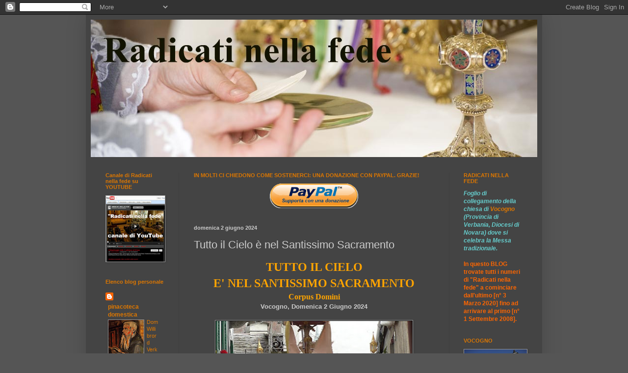

--- FILE ---
content_type: text/html; charset=UTF-8
request_url: https://www.radicatinellafede.com/2024/06/tutto-il-cielo-e-nel-santissimo.html
body_size: 23846
content:
<!DOCTYPE html>
<html class='v2' dir='ltr' lang='it'>
<head>
<link href='https://www.blogger.com/static/v1/widgets/335934321-css_bundle_v2.css' rel='stylesheet' type='text/css'/>
<meta content='width=1100' name='viewport'/>
<meta content='text/html; charset=UTF-8' http-equiv='Content-Type'/>
<meta content='blogger' name='generator'/>
<link href='https://www.radicatinellafede.com/favicon.ico' rel='icon' type='image/x-icon'/>
<link href='https://www.radicatinellafede.com/2024/06/tutto-il-cielo-e-nel-santissimo.html' rel='canonical'/>
<link rel="alternate" type="application/atom+xml" title="Radicati nella Fede - Atom" href="https://www.radicatinellafede.com/feeds/posts/default" />
<link rel="alternate" type="application/rss+xml" title="Radicati nella Fede - RSS" href="https://www.radicatinellafede.com/feeds/posts/default?alt=rss" />
<link rel="service.post" type="application/atom+xml" title="Radicati nella Fede - Atom" href="https://www.blogger.com/feeds/3782955526911755746/posts/default" />

<link rel="alternate" type="application/atom+xml" title="Radicati nella Fede - Atom" href="https://www.radicatinellafede.com/feeds/1370936738250358360/comments/default" />
<!--Can't find substitution for tag [blog.ieCssRetrofitLinks]-->
<link href='https://blogger.googleusercontent.com/img/b/R29vZ2xl/AVvXsEjDwXPqWAuD2_UQVFfU1uqUcs6iaV17HoYE6iEGBh9dA7mEcL4OxIEmxvFhxnEYZODgbUuhsJ86o5fT6rbMczUj6yLg8NupxKAEm549kIvjgi7O8kdVnBRWCybJQCN4c7uOFlqkBnUanB37teu2Pykwv723jYfSBJOKjOxGCCcb9f0-JMrCdrq_ms6W8mWK/w400-h301/01338%20-%20frame%20at%200m38s.jpg' rel='image_src'/>
<meta content='https://www.radicatinellafede.com/2024/06/tutto-il-cielo-e-nel-santissimo.html' property='og:url'/>
<meta content='Tutto il Cielo è nel Santissimo Sacramento' property='og:title'/>
<meta content='TUTTO IL CIELO E&#39; NEL SANTISSIMO SACRAMENTO Corpus Domini    Vocogno, Domenica 2 Giugno 2024   Tutto il Cielo  è nel Santissimo Sacramento O...' property='og:description'/>
<meta content='https://blogger.googleusercontent.com/img/b/R29vZ2xl/AVvXsEjDwXPqWAuD2_UQVFfU1uqUcs6iaV17HoYE6iEGBh9dA7mEcL4OxIEmxvFhxnEYZODgbUuhsJ86o5fT6rbMczUj6yLg8NupxKAEm549kIvjgi7O8kdVnBRWCybJQCN4c7uOFlqkBnUanB37teu2Pykwv723jYfSBJOKjOxGCCcb9f0-JMrCdrq_ms6W8mWK/w1200-h630-p-k-no-nu/01338%20-%20frame%20at%200m38s.jpg' property='og:image'/>
<title>Radicati nella Fede: Tutto il Cielo è nel Santissimo Sacramento</title>
<style type='text/css'>@font-face{font-family:'Philosopher';font-style:normal;font-weight:700;font-display:swap;src:url(//fonts.gstatic.com/s/philosopher/v21/vEFI2_5QCwIS4_Dhez5jcWjValgW8te1Xb7GlMo.woff2)format('woff2');unicode-range:U+0460-052F,U+1C80-1C8A,U+20B4,U+2DE0-2DFF,U+A640-A69F,U+FE2E-FE2F;}@font-face{font-family:'Philosopher';font-style:normal;font-weight:700;font-display:swap;src:url(//fonts.gstatic.com/s/philosopher/v21/vEFI2_5QCwIS4_Dhez5jcWjValgf8te1Xb7GlMo.woff2)format('woff2');unicode-range:U+0301,U+0400-045F,U+0490-0491,U+04B0-04B1,U+2116;}@font-face{font-family:'Philosopher';font-style:normal;font-weight:700;font-display:swap;src:url(//fonts.gstatic.com/s/philosopher/v21/vEFI2_5QCwIS4_Dhez5jcWjValgU8te1Xb7GlMo.woff2)format('woff2');unicode-range:U+0102-0103,U+0110-0111,U+0128-0129,U+0168-0169,U+01A0-01A1,U+01AF-01B0,U+0300-0301,U+0303-0304,U+0308-0309,U+0323,U+0329,U+1EA0-1EF9,U+20AB;}@font-face{font-family:'Philosopher';font-style:normal;font-weight:700;font-display:swap;src:url(//fonts.gstatic.com/s/philosopher/v21/vEFI2_5QCwIS4_Dhez5jcWjValgV8te1Xb7GlMo.woff2)format('woff2');unicode-range:U+0100-02BA,U+02BD-02C5,U+02C7-02CC,U+02CE-02D7,U+02DD-02FF,U+0304,U+0308,U+0329,U+1D00-1DBF,U+1E00-1E9F,U+1EF2-1EFF,U+2020,U+20A0-20AB,U+20AD-20C0,U+2113,U+2C60-2C7F,U+A720-A7FF;}@font-face{font-family:'Philosopher';font-style:normal;font-weight:700;font-display:swap;src:url(//fonts.gstatic.com/s/philosopher/v21/vEFI2_5QCwIS4_Dhez5jcWjValgb8te1Xb7G.woff2)format('woff2');unicode-range:U+0000-00FF,U+0131,U+0152-0153,U+02BB-02BC,U+02C6,U+02DA,U+02DC,U+0304,U+0308,U+0329,U+2000-206F,U+20AC,U+2122,U+2191,U+2193,U+2212,U+2215,U+FEFF,U+FFFD;}</style>
<style id='page-skin-1' type='text/css'><!--
/*
-----------------------------------------------
Blogger Template Style
Name:     Simple
Designer: Blogger
URL:      www.blogger.com
----------------------------------------------- */
/* Content
----------------------------------------------- */
body {
font: normal normal 12px Arial, Tahoma, Helvetica, FreeSans, sans-serif;
color: #cccccc;
background: #555555 none repeat scroll top left;
padding: 0 40px 40px 40px;
}
html body .region-inner {
min-width: 0;
max-width: 100%;
width: auto;
}
h2 {
font-size: 22px;
}
a:link {
text-decoration:none;
color: #dd7700;
}
a:visited {
text-decoration:none;
color: #cc6600;
}
a:hover {
text-decoration:underline;
color: #cc6600;
}
.body-fauxcolumn-outer .fauxcolumn-inner {
background: transparent none repeat scroll top left;
_background-image: none;
}
.body-fauxcolumn-outer .cap-top {
position: absolute;
z-index: 1;
height: 400px;
width: 100%;
}
.body-fauxcolumn-outer .cap-top .cap-left {
width: 100%;
background: transparent none repeat-x scroll top left;
_background-image: none;
}
.content-outer {
-moz-box-shadow: 0 0 40px rgba(0, 0, 0, .15);
-webkit-box-shadow: 0 0 5px rgba(0, 0, 0, .15);
-goog-ms-box-shadow: 0 0 10px #333333;
box-shadow: 0 0 40px rgba(0, 0, 0, .15);
margin-bottom: 1px;
}
.content-inner {
padding: 10px 10px;
}
.content-inner {
background-color: #444444;
}
/* Header
----------------------------------------------- */
.header-outer {
background: transparent none repeat-x scroll 0 -400px;
_background-image: none;
}
.Header h1 {
font: normal bold 70px Philosopher;
color: #222222;
text-shadow: -1px -1px 1px rgba(0, 0, 0, .2);
}
.Header h1 a {
color: #222222;
}
.Header .description {
font-size: 140%;
color: #aaaaaa;
}
.header-inner .Header .titlewrapper {
padding: 22px 30px;
}
.header-inner .Header .descriptionwrapper {
padding: 0 30px;
}
/* Tabs
----------------------------------------------- */
.tabs-inner .section:first-child {
border-top: 1px solid #404040;
}
.tabs-inner .section:first-child ul {
margin-top: -1px;
border-top: 1px solid #404040;
border-left: 0 solid #404040;
border-right: 0 solid #404040;
}
.tabs-inner .widget ul {
background: #222222 none repeat-x scroll 0 -800px;
_background-image: none;
border-bottom: 1px solid #404040;
margin-top: 0;
margin-left: -30px;
margin-right: -30px;
}
.tabs-inner .widget li a {
display: inline-block;
padding: .6em 1em;
font: normal normal 14px Arial, Tahoma, Helvetica, FreeSans, sans-serif;
color: #999999;
border-left: 1px solid #444444;
border-right: 0 solid #404040;
}
.tabs-inner .widget li:first-child a {
border-left: none;
}
.tabs-inner .widget li.selected a, .tabs-inner .widget li a:hover {
color: #ffffff;
background-color: #000000;
text-decoration: none;
}
/* Columns
----------------------------------------------- */
.main-outer {
border-top: 0 solid #404040;
}
.fauxcolumn-left-outer .fauxcolumn-inner {
border-right: 1px solid #404040;
}
.fauxcolumn-right-outer .fauxcolumn-inner {
border-left: 1px solid #404040;
}
/* Headings
----------------------------------------------- */
div.widget > h2,
div.widget h2.title {
margin: 0 0 1em 0;
font: normal bold 11px Arial, Tahoma, Helvetica, FreeSans, sans-serif;
color: #dd7700;
}
/* Widgets
----------------------------------------------- */
.widget .zippy {
color: #dd7700;
text-shadow: 2px 2px 1px rgba(0, 0, 0, .1);
}
.widget .popular-posts ul {
list-style: none;
}
/* Posts
----------------------------------------------- */
h2.date-header {
font: normal bold 11px Arial, Tahoma, Helvetica, FreeSans, sans-serif;
}
.date-header span {
background-color: transparent;
color: #cccccc;
padding: inherit;
letter-spacing: inherit;
margin: inherit;
}
.main-inner {
padding-top: 30px;
padding-bottom: 30px;
}
.main-inner .column-center-inner {
padding: 0 15px;
}
.main-inner .column-center-inner .section {
margin: 0 15px;
}
.post {
margin: 0 0 25px 0;
}
h3.post-title, .comments h4 {
font: normal normal 22px Arial, Tahoma, Helvetica, FreeSans, sans-serif;
margin: .75em 0 0;
}
.post-body {
font-size: 110%;
line-height: 1.4;
position: relative;
}
.post-body img, .post-body .tr-caption-container, .Profile img, .Image img,
.BlogList .item-thumbnail img {
padding: 0;
background: #111111;
border: 1px solid #999999;
-moz-box-shadow: 1px 1px 5px rgba(0, 0, 0, .1);
-webkit-box-shadow: 1px 1px 5px rgba(0, 0, 0, .1);
box-shadow: 1px 1px 5px rgba(0, 0, 0, .1);
}
.post-body img, .post-body .tr-caption-container {
padding: 1px;
}
.post-body .tr-caption-container {
color: #cccccc;
}
.post-body .tr-caption-container img {
padding: 0;
background: transparent;
border: none;
-moz-box-shadow: 0 0 0 rgba(0, 0, 0, .1);
-webkit-box-shadow: 0 0 0 rgba(0, 0, 0, .1);
box-shadow: 0 0 0 rgba(0, 0, 0, .1);
}
.post-header {
margin: 0 0 1.5em;
line-height: 1.6;
font-size: 90%;
}
.post-footer {
margin: 20px -2px 0;
padding: 5px 10px;
color: #888888;
background-color: #303030;
border-bottom: 1px solid #444444;
line-height: 1.6;
font-size: 90%;
}
#comments .comment-author {
padding-top: 1.5em;
border-top: 1px solid #404040;
background-position: 0 1.5em;
}
#comments .comment-author:first-child {
padding-top: 0;
border-top: none;
}
.avatar-image-container {
margin: .2em 0 0;
}
#comments .avatar-image-container img {
border: 1px solid #999999;
}
/* Comments
----------------------------------------------- */
.comments .comments-content .icon.blog-author {
background-repeat: no-repeat;
background-image: url([data-uri]);
}
.comments .comments-content .loadmore a {
border-top: 1px solid #dd7700;
border-bottom: 1px solid #dd7700;
}
.comments .comment-thread.inline-thread {
background-color: #303030;
}
.comments .continue {
border-top: 2px solid #dd7700;
}
/* Accents
---------------------------------------------- */
.section-columns td.columns-cell {
border-left: 1px solid #404040;
}
.blog-pager {
background: transparent none no-repeat scroll top center;
}
.blog-pager-older-link, .home-link,
.blog-pager-newer-link {
background-color: #444444;
padding: 5px;
}
.footer-outer {
border-top: 0 dashed #bbbbbb;
}
/* Mobile
----------------------------------------------- */
body.mobile  {
background-size: auto;
}
.mobile .body-fauxcolumn-outer {
background: transparent none repeat scroll top left;
}
.mobile .body-fauxcolumn-outer .cap-top {
background-size: 100% auto;
}
.mobile .content-outer {
-webkit-box-shadow: 0 0 3px rgba(0, 0, 0, .15);
box-shadow: 0 0 3px rgba(0, 0, 0, .15);
}
.mobile .tabs-inner .widget ul {
margin-left: 0;
margin-right: 0;
}
.mobile .post {
margin: 0;
}
.mobile .main-inner .column-center-inner .section {
margin: 0;
}
.mobile .date-header span {
padding: 0.1em 10px;
margin: 0 -10px;
}
.mobile h3.post-title {
margin: 0;
}
.mobile .blog-pager {
background: transparent none no-repeat scroll top center;
}
.mobile .footer-outer {
border-top: none;
}
.mobile .main-inner, .mobile .footer-inner {
background-color: #444444;
}
.mobile-index-contents {
color: #cccccc;
}
.mobile-link-button {
background-color: #dd7700;
}
.mobile-link-button a:link, .mobile-link-button a:visited {
color: #ffffff;
}
.mobile .tabs-inner .section:first-child {
border-top: none;
}
.mobile .tabs-inner .PageList .widget-content {
background-color: #000000;
color: #ffffff;
border-top: 1px solid #404040;
border-bottom: 1px solid #404040;
}
.mobile .tabs-inner .PageList .widget-content .pagelist-arrow {
border-left: 1px solid #404040;
}

--></style>
<style id='template-skin-1' type='text/css'><!--
body {
min-width: 930px;
}
.content-outer, .content-fauxcolumn-outer, .region-inner {
min-width: 930px;
max-width: 930px;
_width: 930px;
}
.main-inner .columns {
padding-left: 180px;
padding-right: 180px;
}
.main-inner .fauxcolumn-center-outer {
left: 180px;
right: 180px;
/* IE6 does not respect left and right together */
_width: expression(this.parentNode.offsetWidth -
parseInt("180px") -
parseInt("180px") + 'px');
}
.main-inner .fauxcolumn-left-outer {
width: 180px;
}
.main-inner .fauxcolumn-right-outer {
width: 180px;
}
.main-inner .column-left-outer {
width: 180px;
right: 100%;
margin-left: -180px;
}
.main-inner .column-right-outer {
width: 180px;
margin-right: -180px;
}
#layout {
min-width: 0;
}
#layout .content-outer {
min-width: 0;
width: 800px;
}
#layout .region-inner {
min-width: 0;
width: auto;
}
body#layout div.add_widget {
padding: 8px;
}
body#layout div.add_widget a {
margin-left: 32px;
}
--></style>
<link href='https://www.blogger.com/dyn-css/authorization.css?targetBlogID=3782955526911755746&amp;zx=a032b05a-6de2-4123-b175-4e5475a89632' media='none' onload='if(media!=&#39;all&#39;)media=&#39;all&#39;' rel='stylesheet'/><noscript><link href='https://www.blogger.com/dyn-css/authorization.css?targetBlogID=3782955526911755746&amp;zx=a032b05a-6de2-4123-b175-4e5475a89632' rel='stylesheet'/></noscript>
<meta name='google-adsense-platform-account' content='ca-host-pub-1556223355139109'/>
<meta name='google-adsense-platform-domain' content='blogspot.com'/>

</head>
<body class='loading variant-dark'>
<div class='navbar section' id='navbar' name='Navbar'><div class='widget Navbar' data-version='1' id='Navbar1'><script type="text/javascript">
    function setAttributeOnload(object, attribute, val) {
      if(window.addEventListener) {
        window.addEventListener('load',
          function(){ object[attribute] = val; }, false);
      } else {
        window.attachEvent('onload', function(){ object[attribute] = val; });
      }
    }
  </script>
<div id="navbar-iframe-container"></div>
<script type="text/javascript" src="https://apis.google.com/js/platform.js"></script>
<script type="text/javascript">
      gapi.load("gapi.iframes:gapi.iframes.style.bubble", function() {
        if (gapi.iframes && gapi.iframes.getContext) {
          gapi.iframes.getContext().openChild({
              url: 'https://www.blogger.com/navbar/3782955526911755746?po\x3d1370936738250358360\x26origin\x3dhttps://www.radicatinellafede.com',
              where: document.getElementById("navbar-iframe-container"),
              id: "navbar-iframe"
          });
        }
      });
    </script><script type="text/javascript">
(function() {
var script = document.createElement('script');
script.type = 'text/javascript';
script.src = '//pagead2.googlesyndication.com/pagead/js/google_top_exp.js';
var head = document.getElementsByTagName('head')[0];
if (head) {
head.appendChild(script);
}})();
</script>
</div></div>
<div class='body-fauxcolumns'>
<div class='fauxcolumn-outer body-fauxcolumn-outer'>
<div class='cap-top'>
<div class='cap-left'></div>
<div class='cap-right'></div>
</div>
<div class='fauxborder-left'>
<div class='fauxborder-right'></div>
<div class='fauxcolumn-inner'>
</div>
</div>
<div class='cap-bottom'>
<div class='cap-left'></div>
<div class='cap-right'></div>
</div>
</div>
</div>
<div class='content'>
<div class='content-fauxcolumns'>
<div class='fauxcolumn-outer content-fauxcolumn-outer'>
<div class='cap-top'>
<div class='cap-left'></div>
<div class='cap-right'></div>
</div>
<div class='fauxborder-left'>
<div class='fauxborder-right'></div>
<div class='fauxcolumn-inner'>
</div>
</div>
<div class='cap-bottom'>
<div class='cap-left'></div>
<div class='cap-right'></div>
</div>
</div>
</div>
<div class='content-outer'>
<div class='content-cap-top cap-top'>
<div class='cap-left'></div>
<div class='cap-right'></div>
</div>
<div class='fauxborder-left content-fauxborder-left'>
<div class='fauxborder-right content-fauxborder-right'></div>
<div class='content-inner'>
<header>
<div class='header-outer'>
<div class='header-cap-top cap-top'>
<div class='cap-left'></div>
<div class='cap-right'></div>
</div>
<div class='fauxborder-left header-fauxborder-left'>
<div class='fauxborder-right header-fauxborder-right'></div>
<div class='region-inner header-inner'>
<div class='header section' id='header' name='Intestazione'><div class='widget Header' data-version='1' id='Header1'>
<div id='header-inner'>
<a href='https://www.radicatinellafede.com/' style='display: block'>
<img alt='Radicati nella Fede' height='280px; ' id='Header1_headerimg' src='https://blogger.googleusercontent.com/img/b/R29vZ2xl/AVvXsEguQvGQXMor2aG2ZIsLg5ccRGlExu4G74R8At6yXPJZXfNB6RU8wDulWVLY3DMYUOU0XyjSUoGA5aqLGFiX4fyx7ik2kC5N-kzOim4Yf1XEe1fH_cao-AsvbTAtuw3CN5dZtBkjN0KjnuCW/s1600/Kopf03.jpg' style='display: block' width='920px; '/>
</a>
</div>
</div></div>
</div>
</div>
<div class='header-cap-bottom cap-bottom'>
<div class='cap-left'></div>
<div class='cap-right'></div>
</div>
</div>
</header>
<div class='tabs-outer'>
<div class='tabs-cap-top cap-top'>
<div class='cap-left'></div>
<div class='cap-right'></div>
</div>
<div class='fauxborder-left tabs-fauxborder-left'>
<div class='fauxborder-right tabs-fauxborder-right'></div>
<div class='region-inner tabs-inner'>
<div class='tabs no-items section' id='crosscol' name='Multi-colonne'></div>
<div class='tabs no-items section' id='crosscol-overflow' name='Cross-Column 2'></div>
</div>
</div>
<div class='tabs-cap-bottom cap-bottom'>
<div class='cap-left'></div>
<div class='cap-right'></div>
</div>
</div>
<div class='main-outer'>
<div class='main-cap-top cap-top'>
<div class='cap-left'></div>
<div class='cap-right'></div>
</div>
<div class='fauxborder-left main-fauxborder-left'>
<div class='fauxborder-right main-fauxborder-right'></div>
<div class='region-inner main-inner'>
<div class='columns fauxcolumns'>
<div class='fauxcolumn-outer fauxcolumn-center-outer'>
<div class='cap-top'>
<div class='cap-left'></div>
<div class='cap-right'></div>
</div>
<div class='fauxborder-left'>
<div class='fauxborder-right'></div>
<div class='fauxcolumn-inner'>
</div>
</div>
<div class='cap-bottom'>
<div class='cap-left'></div>
<div class='cap-right'></div>
</div>
</div>
<div class='fauxcolumn-outer fauxcolumn-left-outer'>
<div class='cap-top'>
<div class='cap-left'></div>
<div class='cap-right'></div>
</div>
<div class='fauxborder-left'>
<div class='fauxborder-right'></div>
<div class='fauxcolumn-inner'>
</div>
</div>
<div class='cap-bottom'>
<div class='cap-left'></div>
<div class='cap-right'></div>
</div>
</div>
<div class='fauxcolumn-outer fauxcolumn-right-outer'>
<div class='cap-top'>
<div class='cap-left'></div>
<div class='cap-right'></div>
</div>
<div class='fauxborder-left'>
<div class='fauxborder-right'></div>
<div class='fauxcolumn-inner'>
</div>
</div>
<div class='cap-bottom'>
<div class='cap-left'></div>
<div class='cap-right'></div>
</div>
</div>
<!-- corrects IE6 width calculation -->
<div class='columns-inner'>
<div class='column-center-outer'>
<div class='column-center-inner'>
<div class='main section' id='main' name='Principale'><div class='widget HTML' data-version='1' id='HTML10'>
<h2 class='title'>IN MOLTI CI CHIEDONO COME SOSTENERCI: UNA DONAZIONE CON PAYPAL. GRAZIE!</h2>
<div class='widget-content'>
<div align='center'>
<a href="https://paypal.me/radicatinellafede" target="_blank"><img src="https://blogger.googleusercontent.com/img/b/R29vZ2xl/AVvXsEhqx1NTdk5Mas2iBdszA_NSzS7IwyIDLc8OTE537o-NHfUfs-ZeKxGmYxQuHYK3ZWZe5p2Xq3Sha7K-g4xV3Z0inWfmuCec3zBkYEheaga1k6-zT5bF5GyKVDUkzjm6M-EILfILkMW2E9A/s720/paypal-donazione.png" width="180"/></a>
</div>
</div>
<div class='clear'></div>
</div><div class='widget Blog' data-version='1' id='Blog1'>
<div class='blog-posts hfeed'>

          <div class="date-outer">
        
<h2 class='date-header'><span>domenica 2 giugno 2024</span></h2>

          <div class="date-posts">
        
<div class='post-outer'>
<div class='post hentry'>
<a name='1370936738250358360'></a>
<h3 class='post-title entry-title'>
Tutto il Cielo è nel Santissimo Sacramento
</h3>
<div class='post-header'>
<div class='post-header-line-1'></div>
</div>
<div class='post-body entry-content' id='post-body-1370936738250358360'>
<div style="text-align: center;"><span style="color: #ffa400; font-family: &quot;Book Antiqua&quot;, serif; font-size: x-large;"><b>TUTTO IL CIELO</b></span></div><div style="text-align: center;"><span style="color: #ffa400; font-family: &quot;Book Antiqua&quot;, serif; font-size: x-large;"><b>E' NEL SANTISSIMO SACRAMENTO</b></span></div><div style="text-align: center;"><span style="color: #ffa400; font-family: &quot;Book Antiqua&quot;, serif; font-size: medium;"><b>Corpus Domini<br /></b></span></div><div style="text-align: left;"><div style="text-align: left;"><div style="text-align: left;">

<div style="text-align: center;">
<b>Vocogno, Domenica 2 Giugno 2024</b></div><div style="text-align: center;"><b>&nbsp; <br /><div class="separator" style="clear: both; text-align: center;"><a href="https://blogger.googleusercontent.com/img/b/R29vZ2xl/AVvXsEjDwXPqWAuD2_UQVFfU1uqUcs6iaV17HoYE6iEGBh9dA7mEcL4OxIEmxvFhxnEYZODgbUuhsJ86o5fT6rbMczUj6yLg8NupxKAEm549kIvjgi7O8kdVnBRWCybJQCN4c7uOFlqkBnUanB37teu2Pykwv723jYfSBJOKjOxGCCcb9f0-JMrCdrq_ms6W8mWK/s1434/01338%20-%20frame%20at%200m38s.jpg" style="margin-left: 1em; margin-right: 1em;"><img border="0" data-original-height="1080" data-original-width="1434" height="301" src="https://blogger.googleusercontent.com/img/b/R29vZ2xl/AVvXsEjDwXPqWAuD2_UQVFfU1uqUcs6iaV17HoYE6iEGBh9dA7mEcL4OxIEmxvFhxnEYZODgbUuhsJ86o5fT6rbMczUj6yLg8NupxKAEm549kIvjgi7O8kdVnBRWCybJQCN4c7uOFlqkBnUanB37teu2Pykwv723jYfSBJOKjOxGCCcb9f0-JMrCdrq_ms6W8mWK/w400-h301/01338%20-%20frame%20at%200m38s.jpg" width="400" /></a></div><br /></b></div><div style="text-align: center;"><span style="color: #ffa400; font-family: &quot;Book Antiqua&quot;, serif; font-size: large;"><b>Tutto il Cielo&nbsp;</b></span></div><div style="text-align: center;"><span style="color: #ffa400; font-family: &quot;Book Antiqua&quot;, serif; font-size: large;"><b>è nel Santissimo Sacramento</b></span></div><div style="text-align: center;"><b><span style="font-size: large;">Omelia di don Alberto Secci</span></b></div>
<div style="text-align: center;">
<br /></div></div></div>

</div>

<div style="text-align: center;"><iframe allow="accelerometer; autoplay; clipboard-write; encrypted-media; gyroscope; picture-in-picture; web-share" allowfullscreen="" frameborder="0" height="270" referrerpolicy="strict-origin-when-cross-origin" src="https://www.youtube.com/embed/aMIrXmSXjt8" title="Tutto il Cielo è nel Santissimo Sacramento" width="480"></iframe></div>
<div style='clear: both;'></div>
</div>
<div style='float:center;'>
<br/>
Condividi questo articolo:<BR></BR>
<div style='float:left;'>
<br/>
<a href='http://www.facebook.com/sharer.php?u=https://www.radicatinellafede.com/2024/06/tutto-il-cielo-e-nel-santissimo.html&title=Tutto il Cielo è nel Santissimo Sacramento'><img alt="Condividi su Facebook" border="0" src="https://lh3.googleusercontent.com/blogger_img_proxy/AEn0k_uTvJWOoBRYdWkEYGMNvZ-STNswNny_mzHGuggOwYaWwZ5SgWAfOE0BQrYbD1cBOz_GiXSnwjUe1ppjvcF4jZIWxh_YguQjfA-5fxnvsT5JlQ=s0-d"></a>
</div>
<div class='post-footer-line post-footer-line-1'><span class='post-author vcard'>
Pubblicato da
<span class='fn'>
<a href='https://www.blogger.com/profile/14032781481913948850' rel='author' title='author profile'>
rnf
</a>
</span>
</span>
<span class='post-timestamp'>
alle
<a class='timestamp-link' href='https://www.radicatinellafede.com/2024/06/tutto-il-cielo-e-nel-santissimo.html' rel='bookmark' title='permanent link'><abbr class='published' title='2024-06-02T13:56:00+02:00'>13:56</abbr></a>
</span>
<span class='post-icons'>
<span class='item-action'>
<a href='https://www.blogger.com/email-post/3782955526911755746/1370936738250358360' title='Post per email'>
<img alt="" class="icon-action" height="13" src="//img1.blogblog.com/img/icon18_email.gif" width="18">
</a>
</span>
<span class='item-control blog-admin pid-1890669894'>
<a href='https://www.blogger.com/post-edit.g?blogID=3782955526911755746&postID=1370936738250358360&from=pencil' title='Modifica post'>
<img alt='' class='icon-action' height='18' src='https://resources.blogblog.com/img/icon18_edit_allbkg.gif' width='18'/>
</a>
</span>
</span>
<div class='post-share-buttons goog-inline-block'>
<a class='goog-inline-block share-button sb-email' href='https://www.blogger.com/share-post.g?blogID=3782955526911755746&postID=1370936738250358360&target=email' target='_blank' title='Invia tramite email'><span class='share-button-link-text'>Invia tramite email</span></a><a class='goog-inline-block share-button sb-blog' href='https://www.blogger.com/share-post.g?blogID=3782955526911755746&postID=1370936738250358360&target=blog' onclick='window.open(this.href, "_blank", "height=270,width=475"); return false;' target='_blank' title='Postalo sul blog'><span class='share-button-link-text'>Postalo sul blog</span></a><a class='goog-inline-block share-button sb-twitter' href='https://www.blogger.com/share-post.g?blogID=3782955526911755746&postID=1370936738250358360&target=twitter' target='_blank' title='Condividi su X'><span class='share-button-link-text'>Condividi su X</span></a><a class='goog-inline-block share-button sb-facebook' href='https://www.blogger.com/share-post.g?blogID=3782955526911755746&postID=1370936738250358360&target=facebook' onclick='window.open(this.href, "_blank", "height=430,width=640"); return false;' target='_blank' title='Condividi su Facebook'><span class='share-button-link-text'>Condividi su Facebook</span></a><a class='goog-inline-block share-button sb-pinterest' href='https://www.blogger.com/share-post.g?blogID=3782955526911755746&postID=1370936738250358360&target=pinterest' target='_blank' title='Condividi su Pinterest'><span class='share-button-link-text'>Condividi su Pinterest</span></a>
</div>
</div>
<div class='post-footer-line post-footer-line-2'><span class='post-labels'>
Etichette:
<a href='https://www.radicatinellafede.com/search/label/Corpus%20Domini' rel='tag'>Corpus Domini</a>,
<a href='https://www.radicatinellafede.com/search/label/Omelia' rel='tag'>Omelia</a>
</span>
</div>
<div class='post-footer-line post-footer-line-3'><span class='post-location'>
</span>
</div>
</div>
</div>
<div class='comments' id='comments'>
<a name='comments'></a>
</div>
</div>

        </div></div>
      
</div>
<div class='blog-pager' id='blog-pager'>
<span id='blog-pager-newer-link'>
<a class='blog-pager-newer-link' href='https://www.radicatinellafede.com/2024/06/festa-del-sacro-cuore-di-gesu-vocogno-7.html' id='Blog1_blog-pager-newer-link' title='Post più recente'>Post più recente</a>
</span>
<span id='blog-pager-older-link'>
<a class='blog-pager-older-link' href='https://www.radicatinellafede.com/2024/05/corpus-domini-secondo-tradizione_28.html' id='Blog1_blog-pager-older-link' title='Post più vecchio'>Post più vecchio</a>
</span>
<a class='home-link' href='https://www.radicatinellafede.com/'>Home page</a>
</div>
<div class='clear'></div>
<div class='post-feeds'>
</div>
</div><div class='widget HTML' data-version='1' id='HTML8'><script>
var linkwithin_site_id = 997979;
</script>
<script src="//www.linkwithin.com/widget.js"></script>
<a href="http://www.linkwithin.com/"><img src="https://lh3.googleusercontent.com/blogger_img_proxy/AEn0k_uHE2Rt-cnTDaCLI1-kuIZ1V-4Q9JU-Qdua9X0Pe2-Di89GhJettpWswd8WSnqopIMIvZ5k7StI675BnIus-SBvYNbKyEP3=s0-d" alt="Related Posts Plugin for WordPress, Blogger..." style="border: 0"></a></div></div>
</div>
</div>
<div class='column-left-outer'>
<div class='column-left-inner'>
<aside>
<div class='sidebar section' id='sidebar-left-1'><div class='widget Image' data-version='1' id='Image13'>
<h2>Canale di Radicati nella fede su YOUTUBE</h2>
<div class='widget-content'>
<a href="//www.youtube.com/user/radicatinellafede?feature=mhum#p/u">
<img alt='Canale di Radicati nella fede su YOUTUBE' height='170' id='Image13_img' src='https://blogger.googleusercontent.com/img/b/R29vZ2xl/AVvXsEgcLrvOJqG-dc_ciYVj3YuS7RXJNHXQLIBz3WMjx8Kj6GNAG7Brg0SIdOc60hvTM14GAbxxsdLLTXDL_FVoECkb3G-5SShaf271e1m8XK9zmC4esja0-0_x_a1samj_8FYJ6-0UVXZmEwMv/s170/youtube+scritta.jpg' width='152'/>
</a>
<br/>
</div>
<div class='clear'></div>
</div><div class='widget BlogList' data-version='1' id='BlogList1'>
<h2 class='title'>Elenco blog personale</h2>
<div class='widget-content'>
<div class='blog-list-container' id='BlogList1_container'>
<ul id='BlogList1_blogs'>
<li style='display: block;'>
<div class='blog-icon'>
<img data-lateloadsrc='https://lh3.googleusercontent.com/blogger_img_proxy/AEn0k_v0y-BdST5f3VPcoSuvWPVZBSF9548-J7-k3ggwB71dpq7gNmcJLddn9737bqvySBpBl2spRI3cjLrciZ3D7S3Hq3nj_ofF_QB0qXTFEhNySZfwyyKQ1Uo=s16-w16-h16' height='16' width='16'/>
</div>
<div class='blog-content'>
<div class='blog-title'>
<a href='https://albertoseccidipinti.blogspot.com/' target='_blank'>
pinacoteca domestica</a>
</div>
<div class='item-content'>
<div class='item-thumbnail'>
<a href='https://albertoseccidipinti.blogspot.com/' target='_blank'>
<img alt='' border='0' height='72' src='https://blogger.googleusercontent.com/img/b/R29vZ2xl/AVvXsEgMfCBmwmzs2Vfv5xLD4cmPGsOUi7L-PyWfuSTPa5UlQCl3Gw7MksWEd6KOEom0Y0mP016T9b4BD5j88tDn2jyuu593F53dxZrTsewE5HJ-2kXzwX5qlQFEvIAKnmZBIHk7q9QXg3VNMCoT2e3v1faORlGqFIMZzeXeGt6ghh8BdG-Cscx3uGcZZ7rQqXmA/s72-w384-h400-c/IMG-20251231-WA0004.jpg' width='72'/>
</a>
</div>
<span class='item-title'>
<a href='https://albertoseccidipinti.blogspot.com/2025/12/dom-willibrord-verkade.html' target='_blank'>
Dom Willibrord Verkade
</a>
</span>

                      -
                    
<span class='item-snippet'>


 

*Dom Willibrord Verkade, olio su faesite (40x40)*


</span>
</div>
</div>
<div style='clear: both;'></div>
</li>
</ul>
<div class='clear'></div>
</div>
</div>
</div><div class='widget Image' data-version='1' id='Image7'>
<h2>LA RIFORMA LITURGICA ANGLICANA</h2>
<div class='widget-content'>
<a href='https://www.radicatinellafede.com/p/la-lettura-di-un-libro-ci-sconvolse.html'>
<img alt='LA RIFORMA LITURGICA ANGLICANA' height='155' id='Image7_img' src='https://blogger.googleusercontent.com/img/b/R29vZ2xl/AVvXsEg_4Do64kOZ_zkl86_6JRMOQglTUd8glhzOsAYlbArXTm7oIRDZT9awgoKyGP2FjR6a66ojSVz8ex3qwugTQC1xcCa0hYV8RImZLXIzZDdoNuqtlmsC8mPfFmWujm9zdcdpzmk5mZrJBcYA/s170/La+Riforma+Liturgica+Anglicana.jpg' width='120'/>
</a>
<br/>
</div>
<div class='clear'></div>
</div><div class='widget Image' data-version='1' id='Image34'>
<h2>IN VITA E IN MORTE SIAMO TUOI, SIGNORE</h2>
<div class='widget-content'>
<a href='https://www.radicatinellafede.com/p/blog-page_21.html'>
<img alt='IN VITA E IN MORTE SIAMO TUOI, SIGNORE' height='157' id='Image34_img' src='https://blogger.googleusercontent.com/img/b/R29vZ2xl/AVvXsEi7_bM4_LfEgFd_9JesB_tjVjimB8Kbb0IVgbnfG8bbR1BY8ex1qAZLQAaSbAlDDMWkRHRuiYDVE5LN8rQGqYMLqQy_8h7_cU0zLP3Yk418P_x8FNZPZTmG8EF_eEXf4_cf715ZokvIutbD/s1600/Batte.jpg' width='120'/>
</a>
<br/>
<span class='caption'>I video di una vita semplice, nella Tradizione</span>
</div>
<div class='clear'></div>
</div><div class='widget Image' data-version='1' id='Image35'>
<h2>LA VITA CRISTIANA NON SI FERMA</h2>
<div class='widget-content'>
<a href='https://www.radicatinellafede.com/p/la-vita-cristiana-non-si-ferma-pasqua.html'>
<img alt='LA VITA CRISTIANA NON SI FERMA' height='67' id='Image35_img' src='https://blogger.googleusercontent.com/img/b/R29vZ2xl/AVvXsEhhBZWpWJE3jAR-44t0q4-HA1uG-nB-ckBkZSbf-DAAdTnksa9PB_GoohZLYRqi3E65Oep4kl8iD4AvoWcGpHYe846nkZ8gkMTfb0ihUbFnb8nJAx7RyPNBOR9D1s95bbQPuGyAiBOTjSoY/s1600/Annotazione+2020-04-22+082815.png' width='120'/>
</a>
<br/>
<span class='caption'>DA PASQUA IN POI</span>
</div>
<div class='clear'></div>
</div><div class='widget Image' data-version='1' id='Image33'>
<h2>LA VITA CRISTIANA NON SI FERMA</h2>
<div class='widget-content'>
<a href='https://www.radicatinellafede.com/p/quaresima-vocogno.html'>
<img alt='LA VITA CRISTIANA NON SI FERMA' height='79' id='Image33_img' src='https://blogger.googleusercontent.com/img/b/R29vZ2xl/AVvXsEj5FQT3v6mI3Fp2HVoxNxjND3oEgZkVC9Zv8BXU7e3p0hac3f0HAJcQeB3VYR8kgT30VXirG3xf82jXyB7ISuYdZIXxpVZ_dFXf5ebIkfw90NWjiY1au8_tdr6G8Wa8vUCkeH21C9tFrP-F/s1600/don+Alberto+Annunciazione.jpg' width='120'/>
</a>
<br/>
<span class='caption'>QUARESIMA VOCOGNO</span>
</div>
<div class='clear'></div>
</div><div class='widget Image' data-version='1' id='Image5'>
<h2>ULTIMO NUMERO</h2>
<div class='widget-content'>
<a href='https://www.radicatinellafede.com/2020/02/tornare-allessenziale.html'>
<img alt='ULTIMO NUMERO' height='120' id='Image5_img' src='https://blogger.googleusercontent.com/img/b/R29vZ2xl/AVvXsEgZ9vDkZjvNl7c5MyKUCmvxC5b8SdCKVAANF6QT1aJTWG0unA8rfp4fSwZIKTuFZjsOyZIXNXke5H1fSQ_hSFJULNKn5nTvZG-EV_w1YChU2ZLkpjEoB2oggckJqoHtPkcxYGfbaDZXi0VW/s120/cop+marzo+2020.png' width='80'/>
</a>
<br/>
</div>
<div class='clear'></div>
</div><div class='widget Image' data-version='1' id='Image32'>
<h2>I VENERDI' DEL MESE DI MAGGIO 2019</h2>
<div class='widget-content'>
<a href='https://radicatinellafede.blogspot.com/2019/06/la-santita-e-mariana-5.html'>
<img alt='I VENERDI&#39; DEL MESE DI MAGGIO 2019' height='174' id='Image32_img' src='https://blogger.googleusercontent.com/img/b/R29vZ2xl/AVvXsEiZ9gIxhiBaD9TzNZ9rHQhGS7ORet0m2w2nC1G9a_EoqL5T5PnAVvk9OZHnn3KG6uE-Up3rTRauyIwMwLV7IA6rOUjxrQdGHWxF4IGUJp-hRKUAB_FE4ksHUZJc8GsX3pQBTWI-_JXgEfIC/s1600/foto+locandina+mese+di+maggio+2019.JPG' width='120'/>
</a>
<br/>
<span class='caption'>Tutti gli audio delle istruzioni</span>
</div>
<div class='clear'></div>
</div><div class='widget Image' data-version='1' id='Image23'>
<h2>Un regalo da "ilGiornale.it"</h2>
<div class='widget-content'>
<a href='http://radicatinellafede.blogspot.it/2016/02/un-regalo-da-il-giornale.html'>
<img alt='Un regalo da "ilGiornale.it"' height='125' id='Image23_img' src='https://blogger.googleusercontent.com/img/b/R29vZ2xl/AVvXsEjtyiT-E3oUX8kANNbTaAHcBSzRvLmaTH6LG5qAo19yhvnE8XsQhUv434-mXQ8CEVTmEuN2sG7Ca72COB1PyBFI8uDn8WlUnH4de3DozWj5lyQ4CxRGGwupZCDs_eAI6xdMacDNwCvdZ4R6/s1600-r/ilGiornale.PNG' width='200'/>
</a>
<br/>
<span class='caption'>Così vivono i cattolici "anti-modernisti"</span>
</div>
<div class='clear'></div>
</div><div class='widget Image' data-version='1' id='Image26'>
<h2>UNA DOMENICA D'ESTATE</h2>
<div class='widget-content'>
<a href='https://www.youtube.com/watch?v=T_R1CoQaOX0'>
<img alt='UNA DOMENICA D&#39;ESTATE' height='112' id='Image26_img' src='https://blogger.googleusercontent.com/img/b/R29vZ2xl/AVvXsEjwINY0Y-X8wTUXMfSyDRlDFWi2x1r-9rqoaIHPkhxnkbwdDCtNhYfEoos2-hq_wgBlPD1SynA561EGphcx88cH4CSnXj5HjV_utDTgwyHk9TTs8kUuAV2nnvJvRtJ5jPyBDviiDJGAe-PF/s1600-r/26+link.PNG' width='200'/>
</a>
<br/>
</div>
<div class='clear'></div>
</div><div class='widget Image' data-version='1' id='Image31'>
<h2>MESE DI MAGGIO 2018</h2>
<div class='widget-content'>
<a href='https://radicatinellafede.blogspot.it/2018/04/la-beata-vergine-maria-guida-la-chiesa.html'>
<img alt='MESE DI MAGGIO 2018' height='175' id='Image31_img' src='https://blogger.googleusercontent.com/img/b/R29vZ2xl/AVvXsEgFOmknxoP7gO-IRxQ9P5xYH6BLud9a9sVeYUg9f7mrNB4rkePm7p_ad6eMVQaAno5urgbVkIe2Y5w5k9IwA7CrLcqG0XM2Q-If-CYJU3RvB8_55M_fDIS6NF4p_9dOBHqtuJnwl_KHdHvE/s1600/locandina+Maggio+2018.PNG' width='120'/>
</a>
<br/>
<span class='caption'>Le meditazioni in MP3</span>
</div>
<div class='clear'></div>
</div><div class='widget Image' data-version='1' id='Image27'>
<h2>MESE DI MAGGIO 2016</h2>
<div class='widget-content'>
<a href='http://radicatinellafede.blogspot.it/2016/05/che-cosa-domanderemo-alla-madre-di-gesu.html'>
<img alt='MESE DI MAGGIO 2016' height='120' id='Image27_img' src='https://blogger.googleusercontent.com/img/b/R29vZ2xl/AVvXsEgatHtRC4NnPQ2drEBvp6fnEOUAKeAPfuyl0s2xDSAIdkDJSk8vtfFyUdwv9HvvIfZ1QNv7AAlBzuPNP53GTwUAISy-Iw1NtG6tJ8KAKZ7OMgFZ7glROhDh89Jk5XHjKdoouRmf5Vr7iu8n/s120/litany8.jpg' width='74'/>
</a>
<br/>
<span class='caption'>Le meditazioni in MP3</span>
</div>
<div class='clear'></div>
</div><div class='widget Image' data-version='1' id='Image24'>
<h2>MESE DI MAGGIO 2015</h2>
<div class='widget-content'>
<a href='http://radicatinellafede.blogspot.it/2015/05/il-dogma-mancato.html'>
<img alt='MESE DI MAGGIO 2015' height='120' id='Image24_img' src='https://blogger.googleusercontent.com/img/b/R29vZ2xl/AVvXsEgSr600AGKeIxuy2FWuDghCcNEEzSswnHjxFBqLPv5guJab-mDtB9sHCCqK2Pqq7ZNy6EqQc8QCQzYVg_wMRCr3qG9TyyV25FBFYCBF0H6LiYMi0EbcOPXqoEo6lf_bq2eeofyVSnuvVAp8/s120/madonna-con-bambino.jpg' width='84'/>
</a>
<br/>
<span class='caption'>Le meditazioni in MP3</span>
</div>
<div class='clear'></div>
</div><div class='widget Image' data-version='1' id='Image21'>
<h2>I SABATI DI MAGGIO CON PERE EMMANUEL. MAGGIO 2014.</h2>
<div class='widget-content'>
<a href='http://radicatinellafede.blogspot.it/2014/06/nostra-signora-della-santa-speranza.html'>
<img alt='I SABATI DI MAGGIO CON PERE EMMANUEL. MAGGIO 2014.' height='173' id='Image21_img' src='https://blogger.googleusercontent.com/img/b/R29vZ2xl/AVvXsEit_mPRP7mCzOU893KDpOxGyUKVjxwWdYPf4Vio7cRjrXGVwVFSXKMmafvLQlX8BRvy6JiBBB2rgXwDwCeXbGEPdyEKa1WDANQJ43Q8dW6WZ9Dd0ZpRm6NcsMDorUD9X1rTXcJvoZNUaD-L/s1600/mesnil+10.PNG' width='120'/>
</a>
<br/>
<span class='caption'>Le meditazioni in MP3</span>
</div>
<div class='clear'></div>
</div><div class='widget Image' data-version='1' id='Image19'>
<h2>MESE DI MAGGIO 2013</h2>
<div class='widget-content'>
<a href='http://radicatinellafede.blogspot.it/2013/05/alla-fine-il-mio-cuore-immacolato.html'>
<img alt='MESE DI MAGGIO 2013' height='63' id='Image19_img' src='https://blogger.googleusercontent.com/img/b/R29vZ2xl/AVvXsEhCNSsLu9X9zukqdsnDhDzrZsz4UQyj_nn9zoayp-Xl1aw3Nm5YSaEelgAB0B9p_XQFvRiZo8iPR9ZXXfX-OtV4C3BPkBsyj7NjPtroxZUWPDGIj3YeuCAXTfnxRnwwt03nzUaym3xBtEmE/s1600/fatima.jpg' width='120'/>
</a>
<br/>
<span class='caption'>Le meditazioni in MP3</span>
</div>
<div class='clear'></div>
</div><div class='widget Image' data-version='1' id='Image22'>
<h2>V GIORNATA DELLA TRADIZIONE</h2>
<div class='widget-content'>
<a href='http://radicatinellafede.blogspot.it/2015/03/calmel-e-davies-per-la-messa-di-sempre.html'>
<img alt='V GIORNATA DELLA TRADIZIONE' height='170' id='Image22_img' src='https://blogger.googleusercontent.com/img/b/R29vZ2xl/AVvXsEiDHGZpgvazM_1Ue7_2Hok62st8t2NjOvW54s0Qg9zx3cqtQDdSAMN1-zTYK5UbQI2guU5wmv_S6e7bxbxKl74LgRHSaEeWErOwThzOlCXkuQji7xBpJjpWr8zg0z6DTuDm2fxXAmVhFEXx/s170/foto+locandina.PNG' width='112'/>
</a>
<br/>
</div>
<div class='clear'></div>
</div><div class='widget Image' data-version='1' id='Image9'>
<h2>IV GIORNATA DELLA TRADIZIONE</h2>
<div class='widget-content'>
<a href='http://radicatinellafede.blogspot.it/2014/01/dei-luoghi-stabili-dove-tendere-alla.html'>
<img alt='IV GIORNATA DELLA TRADIZIONE' height='245' id='Image9_img' src='https://blogger.googleusercontent.com/img/b/R29vZ2xl/AVvXsEgZqC4nG-19Vp3eN8HGxGoK_8QM-gzLTxfpbJTVzyTYnSnDgvTQXQA_Ll6NuzdW1PqyRC6C8bs0bxmvBpSMRSgQAiSkv4d9iD7f6SEExesbPA65UeEZS6JepZzp2SBXlXHeTNfGfalJ18Vj/s1600/foto+4+gio+tra.PNG' width='170'/>
</a>
<br/>
</div>
<div class='clear'></div>
</div><div class='widget Image' data-version='1' id='Image10'>
<h2>III GIORNATA DELLA TRADIZIONE</h2>
<div class='widget-content'>
<a href='http://radicatinellafede.blogspot.it/2012/10/moriremo-protestanti-terza-giornata.html'>
<img alt='III GIORNATA DELLA TRADIZIONE' height='170' id='Image10_img' src='https://blogger.googleusercontent.com/img/b/R29vZ2xl/AVvXsEjNyBV1MwcN0YxeAtwMA33OXOs69uc7gTXjomxKBKBQIYD1IXVrLv9hBxIOYZEUKEKtkJGwQagCezDAM4PGsSoaqfL3Q_NkcWzkdtE_ogb2fd9sgTn1ZuW2-EScCl4pNpI5X-dDv8gYBkJQ/s170/iii+gio+trad.JPG' width='116'/>
</a>
<br/>
</div>
<div class='clear'></div>
</div><div class='widget Image' data-version='1' id='Image15'>
<h2>II GIORNATA DELLA TRADIZIONE</h2>
<div class='widget-content'>
<a href='http://radicatinellafede.blogspot.it/2011/12/ii-giornata-della-tradizione.html'>
<img alt='II GIORNATA DELLA TRADIZIONE' height='170' id='Image15_img' src='https://blogger.googleusercontent.com/img/b/R29vZ2xl/AVvXsEissFRhwtAEwfJuBe88MVqFFubUkFCI_dUCQTvzYpqUlk4FwtDB3QXWa28Ys2ZNoP1Kz8RuKM8J3pFXt75B1f5Rlk-86o9GHlLgMA28KOEwTPyBNZUXkjg-HXs7Al-bDSqCIlLi9urzOZZ9/s170/loc+II+GT.JPG' width='116'/>
</a>
<br/>
</div>
<div class='clear'></div>
</div><div class='widget Image' data-version='1' id='Image18'>
<h2>I GIORNATA DELLA TRADIZIONE</h2>
<div class='widget-content'>
<a href='http://radicatinellafede.blogspot.it/2011/06/giornata-della-tradizione.html'>
<img alt='I GIORNATA DELLA TRADIZIONE' height='170' id='Image18_img' src='https://blogger.googleusercontent.com/img/b/R29vZ2xl/AVvXsEi4ejIdRb0xg_bSu9ROjALZrItQ6UXLf6Te1xCxcC_6w3pGAX4KJMFgoWbF6dswNj4OrtOCFzzpHXmWBys59tvuVgZziAKeR71mwQz6j4wdiSXAABUTHf-ZNpNf634PMs_xaK_iQZH6ZwbY/s1600/prima+gio+trad.PNG' width='116'/>
</a>
<br/>
</div>
<div class='clear'></div>
</div><div class='widget Image' data-version='1' id='Image29'>
<h2>8&#176; PELLEGRINAGGIO ALLA MADONNA DI OROPA</h2>
<div class='widget-content'>
<a href='https://radicatinellafede.blogspot.com/2018/07/8-pellegrinaggio-della-tradizione-alla.html'>
<img alt='8° PELLEGRINAGGIO ALLA MADONNA DI OROPA' height='120' id='Image29_img' src='https://blogger.googleusercontent.com/img/b/R29vZ2xl/AVvXsEhQ7hLZPMfyEV-FKR31JSfbu2J_JKT5diHvfWJmfgh4znnK8A5UezMUCy-RdUY3qVSdIKir6GtRl1R5ARhMHV9OLwatZRLasgcMcZYClIPJqtSujndXDcSgvufMJf_74EzrdllqQKnEm6rl/s120/madonna_nera_oropa+3.jpg' width='94'/>
</a>
<br/>
<span class='caption'>Sabato 13 Ottobre 2018</span>
</div>
<div class='clear'></div>
</div><div class='widget Image' data-version='1' id='Image30'>
<h2>7&#176; PELLEGRINAGGIO DELLA TRADIZIONE ALLA MADONNA DI OROPA</h2>
<div class='widget-content'>
<a href='https://radicatinellafede.blogspot.it/2017/10/lasciatevi-commuovere-ve-ne-scongiuro.html'>
<img alt='7° PELLEGRINAGGIO DELLA TRADIZIONE ALLA MADONNA DI OROPA' height='171' id='Image30_img' src='https://blogger.googleusercontent.com/img/b/R29vZ2xl/AVvXsEgnsrSPbzD8R0kWGSGE5o7mRuIIHVIW5USLl0VUqKwTvzutOQ77kdV2XrtHvTHWuxC7xLyQgyit74efHe7c-vBOsALoqN_1PYcu2M_ZLZ4thu9u8j0m-YsBmUFPYej1jCIkSGrQS1mvt0tU/s1600/Oropa+2017+loc.PNG' width='120'/>
</a>
<br/>
</div>
<div class='clear'></div>
</div><div class='widget Image' data-version='1' id='Image28'>
<h2>6&#176; PELLEGRINAGGIO DELLA TRADIZIONE ALLA MADONNA DI OROPA</h2>
<div class='widget-content'>
<a href='http://radicatinellafede.blogspot.it/2016/10/oropa-2016-video.html'>
<img alt='6° PELLEGRINAGGIO DELLA TRADIZIONE ALLA MADONNA DI OROPA' height='120' id='Image28_img' src='https://blogger.googleusercontent.com/img/b/R29vZ2xl/AVvXsEhLmYbmqXQALfz9aMh4ZnJPyMHZJhRKTpJu3BI0NPYkN3jbSX6oR78lv0UXqeOmR-GJ288HjwD7Pt6dxWOwHo9ciZPBaTVg2xtvBsz4x5n5ji7sxGja4Za0vJQcANLTKVsFZOjQshWqMIFO/s120/Foto+della+locandina+Oropa+2016.PNG' width='82'/>
</a>
<br/>
</div>
<div class='clear'></div>
</div><div class='widget Image' data-version='1' id='Image25'>
<h2>5&#176; PELLEGRINAGGIO DELLA TRADIZIONE AL SANTUARIO DI OROPA</h2>
<div class='widget-content'>
<a href='http://radicatinellafede.blogspot.it/2015/10/fedeli-ad-una-promessa-oropa-2015.html'>
<img alt='5° PELLEGRINAGGIO DELLA TRADIZIONE AL SANTUARIO DI OROPA' height='120' id='Image25_img' src='https://blogger.googleusercontent.com/img/b/R29vZ2xl/AVvXsEhLjwr0Ev6VCsxtMOCiH4p77tEHwdNvT1cb2xCYOUWhYL4QwYkNlbmXjBGVSutY3KwHkOd7O6Kc3hBNPnwnj_4m159KKOHC0CJafLh6mUFg7SIiKpJn3e8_dzdeJRu0KgmLrh0sRhlndJXF/s120/Foto+locandina+Oropa+2015.PNG' width='83'/>
</a>
<br/>
</div>
<div class='clear'></div>
</div><div class='widget Image' data-version='1' id='Image20'>
<h2>4&#176; PELLEGRINAGGIO DELLA TRADIZIONE AL SANTUARIO DI OROPA</h2>
<div class='widget-content'>
<a href='http://radicatinellafede.blogspot.it/2014/09/oropa-2014.html'>
<img alt='4° PELLEGRINAGGIO DELLA TRADIZIONE AL SANTUARIO DI OROPA' height='170' id='Image20_img' src='https://blogger.googleusercontent.com/img/b/R29vZ2xl/AVvXsEhBCeWdUUvhozcJc_wtQK4t1ugWqcwqc76cXyEDJr9f1q50ewx5g9GxAPzG0ivz5zQlVtF9LnbA_l_CdguX2_BzrpyppoQP-cu2uIxhy4a47ZPH5IYQGPYq9NFOJJQIQMXJH_rF8MXRXzTH/s1600/foto+locandina+Oropa+2014.PNG' width='118'/>
</a>
<br/>
</div>
<div class='clear'></div>
</div><div class='widget Image' data-version='1' id='Image14'>
<h2>3&#176; PELLEGRINAGGIO DELLA TRADIZIONE AL SANTUARIO DI OROPA</h2>
<div class='widget-content'>
<a href='http://radicatinellafede.blogspot.it/2013/10/in-disparte-per-custodire-la-fede-oropa.html'>
<img alt='3° PELLEGRINAGGIO DELLA TRADIZIONE AL SANTUARIO DI OROPA' height='170' id='Image14_img' src='https://blogger.googleusercontent.com/img/b/R29vZ2xl/AVvXsEjX-RPIBw7gdRCsuxjOkJcAjJnKxh3LNby-zhoAr_NBxfPWWAx1DRoBnhMiUyh4S7radOoWWVeOB9CYWwhri72qrqda4SGfadS3hHGIBom5aYTRnJ5JCJYWFsae4TWjbvc1nc17HL7WToeK/s170/terzo+pelle+oropa.PNG' width='117'/>
</a>
<br/>
</div>
<div class='clear'></div>
</div><div class='widget Image' data-version='1' id='Image6'>
<h2>2&#176; PELLEGRINAGGIO DELLA TRADIZIONE AL SANTUARIO DI OROPA</h2>
<div class='widget-content'>
<a href='http://radicatinellafede.blogspot.it/p/pellegrinaggio-della-tradizione-al.html'>
<img alt='2° PELLEGRINAGGIO DELLA TRADIZIONE AL SANTUARIO DI OROPA' height='170' id='Image6_img' src='https://blogger.googleusercontent.com/img/b/R29vZ2xl/AVvXsEitBor_uPmUzyEjytII_Qc6U9O0_RtFCxXqZzwjqOI8x0MF4ZL3Mk3VxzY27R0YKgI7VoKp4YuZiE9g_E0ngN3SVDHtTQVkJHS6ZWfsnQg7p7wdU_-scHl4DJlQdXMiBzVVSbBUCKIxTLs0/s170/loca+sito.JPG' width='116'/>
</a>
<br/>
</div>
<div class='clear'></div>
</div><div class='widget Image' data-version='1' id='Image17'>
<h2>I* PELLEGRINAGGIO DELLA TRADIZIONE AL SANTUARIO DI OROPA</h2>
<div class='widget-content'>
<a href='http://radicatinellafede.blogspot.it/2011/09/la-tradizione-ad-oropa-i-video.html'>
<img alt='I* PELLEGRINAGGIO DELLA TRADIZIONE AL SANTUARIO DI OROPA' height='170' id='Image17_img' src='https://blogger.googleusercontent.com/img/b/R29vZ2xl/AVvXsEhTcXEWXLjtd63A-h2yp-hL76u-wx_gtqHG1tN3wEF8nFsY1nfkoT1xqOS6Tey4fKwjQmTLMVmUSe4N9cG1S9-Or78gR2SmVPHOyKM5_igf6UPl2aEE9nKuSFR5uG2vlyQQ5xmPmKD1NmU-/s170/primo+pelle+oropa.PNG' width='115'/>
</a>
<br/>
</div>
<div class='clear'></div>
</div><div class='widget HTML' data-version='1' id='HTML3'>
<div class='widget-content'>
<script type="text/javascript" id="tc_q6l7i0oc">
var _tcq = _tcq || []; _tcq.push(['flag', 'q6l7i0oc', '000000', 'ffffff', '000000', '1', '10', '0']); 
(function() { var e = document.createElement('script'); e.type = 'text/javascript'; e.async = true; e.src = 'http://widgets.tcimg.com/v2/flag.js'; var s = document.getElementsByTagName('script')[0]; s.parentNode.insertBefore(e, s); })();
</script>
</div>
<div class='clear'></div>
</div><div class='widget BloggerButton' data-version='1' id='BloggerButton1'>
<div class='widget-content'>
<a href='https://www.blogger.com'><img alt="Powered By Blogger" src="//img1.blogblog.com/html/buttons/blogger-powerby-blue.gif"></a>
<div class='clear'></div>
</div>
</div><div class='widget HTML' data-version='1' id='HTML1'>
<div class='widget-content'>
<script>
document.write("<font color='#FF4500'>");
var clockid=new Array()
var clockidoutside=new Array()
var i_clock=-1
var thistime= new Date()
var hours=thistime.getHours()
var minutes=thistime.getMinutes()
var seconds=thistime.getSeconds()
if (eval(hours) <10) {hours="0"+hours}
if (eval(minutes) < 10) {minutes="0"+minutes}
if (seconds < 10) {seconds="0"+seconds}
var thistime = hours+":"+minutes+":"+seconds
      
function orologio() {
       i_clock++
       if (document.all || document.getElementById || document.layers) {
               clockid[i_clock]="clock"+i_clock
               document.write("<span id='"+clockid[i_clock]+"' style='position:relative'>"+thistime+"</span>")
       }
} 
function clockon() {
       thistime= new Date()
       hours=thistime.getHours()
       minutes=thistime.getMinutes()
       seconds=thistime.getSeconds()
       if (eval(hours) <10) {hours="0"+hours}
       if (eval(minutes) < 10) {minutes="0"+minutes}
       if (seconds < 10) {seconds="0"+seconds}
       thistime = hours+":"+minutes+":"+seconds
              
       if (document.all) {
               for (i=0;i<=clockid.length-1;i++) {
                       var thisclock=eval(clockid[i])
                       thisclock.innerHTML=thistime
               }
       }
      
       if (document.getElementById) {
               for (i=0;i<=clockid.length-1;i++) {
                       document.getElementById(clockid[i]).innerHTML=thistime
               }
       }
       var timer=setTimeout("clockon()",1000)
}
window.onload=clockon
</script>
<noscript><a href="//goo.gl/4uuna" target="_blank"><span style='font-size: x-small;'>Digital Clock</span></a></noscript>
<div style="text-align:left; padding:2px; font-size : 26px; font-weight:bold' font-family: trebuchet MS, arial;">
<script>orologio()</script></div>
</div>
<div class='clear'></div>
</div></div>
</aside>
</div>
</div>
<div class='column-right-outer'>
<div class='column-right-inner'>
<aside>
<div class='sidebar section' id='sidebar-right-1'><div class='widget Text' data-version='1' id='Text1'>
<h2 class='title'>RADICATI NELLA FEDE</h2>
<div class='widget-content'>
<span style="font-style: italic; font-weight: bold;color:#66cccc;">Foglio di collegamento della chiesa di <a href="http://radicatinellafede.blogspot.com/p/orari-messe-vocogno_451.html">Vocogno</a> (Provincia di Verbania, Diocesi di Novara) dove si celebra la Messa tradizionale.</span><br /><br /><span style="font-weight: bold;color:#ff6600;">In questo BLOG trovate tutti i numeri di "Radicati nella fede" a cominciare dall'ultimo [n&#176; 3 Marzo 2020] fino ad arrivare al primo [n&#176; 1 Settembre 2008].</span><br />
</div>
<div class='clear'></div>
</div><div class='widget Image' data-version='1' id='Image1'>
<h2>VOCOGNO</h2>
<div class='widget-content'>
<a href='http://radicatinellafede.blogspot.com/p/orari-messe-vocogno_451.html'>
<img alt='VOCOGNO' height='170' id='Image1_img' src='https://blogger.googleusercontent.com/img/b/R29vZ2xl/AVvXsEg0L0oBsHz6Zsj8QYTVdUsumgs2XP0XUUCADRknwNDvJNIyiMC4Xm4IGRmEE11O5gXvPUVF457Ui9RhNWvsI6m1w2dHBzFn6EfXo1wJXTN4kJm7iD8R3Zn5-Hw6_sAzEKh1QvnDD-L0PIXv/s170/044.JPG' width='128'/>
</a>
<br/>
<span class='caption'>Chiesa di Santa Caterina v.m.</span>
</div>
<div class='clear'></div>
</div><div class='widget Image' data-version='1' id='Image11'>
<h2>ARCHIVIO "RADICATI NELLA FEDE"</h2>
<div class='widget-content'>
<a href='http://radicatinellafede.blogspot.it/p/archivio-radicati-nella-fede.html'>
<img alt='ARCHIVIO "RADICATI NELLA FEDE"' height='170' id='Image11_img' src='https://blogger.googleusercontent.com/img/b/R29vZ2xl/AVvXsEi4tVLxsCSqlWDm6mEhyphenhyphenMmT4z3ctLbyFUkFsQBi0XdeIpiYZoSOiLfOUHv4PfquShmnDKJT2yA7VWLwAmpWHO58cpX59_S8NppX9eW8dpYKam51xMkKBjQlNHZKb8JMu2rZwzMdV5QCdEI0/s170/aerchi.JPG' width='131'/>
</a>
<br/>
</div>
<div class='clear'></div>
</div><div class='widget HTML' data-version='1' id='HTML9'>
<div class='widget-content'>
<script src="https://apis.google.com/js/plusone.js"></script>

<div class="g-ytsubscribe" data-channel="radicatinellafede" data-layout="default" data-theme="dark"></div>
</div>
<div class='clear'></div>
</div><div class='widget BlogSearch' data-version='1' id='BlogSearch1'>
<h2 class='title'>Cerca nel blog</h2>
<div class='widget-content'>
<div id='BlogSearch1_form'>
<form action='https://www.radicatinellafede.com/search' class='gsc-search-box' target='_top'>
<table cellpadding='0' cellspacing='0' class='gsc-search-box'>
<tbody>
<tr>
<td class='gsc-input'>
<input autocomplete='off' class='gsc-input' name='q' size='10' title='search' type='text' value=''/>
</td>
<td class='gsc-search-button'>
<input class='gsc-search-button' title='search' type='submit' value='Cerca'/>
</td>
</tr>
</tbody>
</table>
</form>
</div>
</div>
<div class='clear'></div>
</div><div class='widget PageList' data-version='1' id='PageList1'>
<h2>sezioni del blog</h2>
<div class='widget-content'>
<ul>
<li>
<a href='https://www.radicatinellafede.com/'>Home page</a>
</li>
<li>
<a href='http://radicatinellafede.blogspot.com/p/archivio-radicati-nella-fede.html'>ARCHIVIO "RADICATI NELLA FEDE"</a>
</li>
<li>
<a href='http://radicatinellafede.blogspot.com/p/pellegrinaggio-della-tradizione-al.html'>PELLEGRINAGGI DELLA TRADIZIONE AL SANTUARIO DI OROPA</a>
</li>
<li>
<a href='https://www.radicatinellafede.com/p/quaresima-vocogno.html'>LA VITA CRISTIANA NON SI FERMA - QUARESIMA VOCOGNO</a>
</li>
<li>
<a href='https://www.radicatinellafede.com/p/orari-messe-vocogno_451.html'>ORARI MESSE VOCOGNO</a>
</li>
</ul>
<div class='clear'></div>
</div>
</div><div class='widget HTML' data-version='1' id='HTML5'>
<h2 class='title'>Traduttore</h2>
<div class='widget-content'>
<div id="google_translate_element"></div><script>
function googleTranslateElementInit() {
  new google.translate.TranslateElement({
    pageLanguage: 'it'
  }, 'google_translate_element');
}
</script><script src="//translate.google.com/translate_a/element.js?cb=googleTranslateElementInit"></script>
</div>
<div class='clear'></div>
</div><div class='widget BlogArchive' data-version='1' id='BlogArchive1'>
<h2>Archivio blog</h2>
<div class='widget-content'>
<div id='ArchiveList'>
<div id='BlogArchive1_ArchiveList'>
<ul class='hierarchy'>
<li class='archivedate collapsed'>
<a class='toggle' href='javascript:void(0)'>
<span class='zippy'>

        &#9658;&#160;
      
</span>
</a>
<a class='post-count-link' href='https://www.radicatinellafede.com/2026/'>
2026
</a>
<span class='post-count' dir='ltr'>(9)</span>
<ul class='hierarchy'>
<li class='archivedate collapsed'>
<a class='toggle' href='javascript:void(0)'>
<span class='zippy'>

        &#9658;&#160;
      
</span>
</a>
<a class='post-count-link' href='https://www.radicatinellafede.com/2026/01/'>
gennaio
</a>
<span class='post-count' dir='ltr'>(9)</span>
</li>
</ul>
</li>
</ul>
<ul class='hierarchy'>
<li class='archivedate collapsed'>
<a class='toggle' href='javascript:void(0)'>
<span class='zippy'>

        &#9658;&#160;
      
</span>
</a>
<a class='post-count-link' href='https://www.radicatinellafede.com/2025/'>
2025
</a>
<span class='post-count' dir='ltr'>(121)</span>
<ul class='hierarchy'>
<li class='archivedate collapsed'>
<a class='toggle' href='javascript:void(0)'>
<span class='zippy'>

        &#9658;&#160;
      
</span>
</a>
<a class='post-count-link' href='https://www.radicatinellafede.com/2025/12/'>
dicembre
</a>
<span class='post-count' dir='ltr'>(15)</span>
</li>
</ul>
<ul class='hierarchy'>
<li class='archivedate collapsed'>
<a class='toggle' href='javascript:void(0)'>
<span class='zippy'>

        &#9658;&#160;
      
</span>
</a>
<a class='post-count-link' href='https://www.radicatinellafede.com/2025/11/'>
novembre
</a>
<span class='post-count' dir='ltr'>(11)</span>
</li>
</ul>
<ul class='hierarchy'>
<li class='archivedate collapsed'>
<a class='toggle' href='javascript:void(0)'>
<span class='zippy'>

        &#9658;&#160;
      
</span>
</a>
<a class='post-count-link' href='https://www.radicatinellafede.com/2025/10/'>
ottobre
</a>
<span class='post-count' dir='ltr'>(9)</span>
</li>
</ul>
<ul class='hierarchy'>
<li class='archivedate collapsed'>
<a class='toggle' href='javascript:void(0)'>
<span class='zippy'>

        &#9658;&#160;
      
</span>
</a>
<a class='post-count-link' href='https://www.radicatinellafede.com/2025/09/'>
settembre
</a>
<span class='post-count' dir='ltr'>(8)</span>
</li>
</ul>
<ul class='hierarchy'>
<li class='archivedate collapsed'>
<a class='toggle' href='javascript:void(0)'>
<span class='zippy'>

        &#9658;&#160;
      
</span>
</a>
<a class='post-count-link' href='https://www.radicatinellafede.com/2025/08/'>
agosto
</a>
<span class='post-count' dir='ltr'>(11)</span>
</li>
</ul>
<ul class='hierarchy'>
<li class='archivedate collapsed'>
<a class='toggle' href='javascript:void(0)'>
<span class='zippy'>

        &#9658;&#160;
      
</span>
</a>
<a class='post-count-link' href='https://www.radicatinellafede.com/2025/07/'>
luglio
</a>
<span class='post-count' dir='ltr'>(8)</span>
</li>
</ul>
<ul class='hierarchy'>
<li class='archivedate collapsed'>
<a class='toggle' href='javascript:void(0)'>
<span class='zippy'>

        &#9658;&#160;
      
</span>
</a>
<a class='post-count-link' href='https://www.radicatinellafede.com/2025/06/'>
giugno
</a>
<span class='post-count' dir='ltr'>(9)</span>
</li>
</ul>
<ul class='hierarchy'>
<li class='archivedate collapsed'>
<a class='toggle' href='javascript:void(0)'>
<span class='zippy'>

        &#9658;&#160;
      
</span>
</a>
<a class='post-count-link' href='https://www.radicatinellafede.com/2025/05/'>
maggio
</a>
<span class='post-count' dir='ltr'>(9)</span>
</li>
</ul>
<ul class='hierarchy'>
<li class='archivedate collapsed'>
<a class='toggle' href='javascript:void(0)'>
<span class='zippy'>

        &#9658;&#160;
      
</span>
</a>
<a class='post-count-link' href='https://www.radicatinellafede.com/2025/04/'>
aprile
</a>
<span class='post-count' dir='ltr'>(10)</span>
</li>
</ul>
<ul class='hierarchy'>
<li class='archivedate collapsed'>
<a class='toggle' href='javascript:void(0)'>
<span class='zippy'>

        &#9658;&#160;
      
</span>
</a>
<a class='post-count-link' href='https://www.radicatinellafede.com/2025/03/'>
marzo
</a>
<span class='post-count' dir='ltr'>(11)</span>
</li>
</ul>
<ul class='hierarchy'>
<li class='archivedate collapsed'>
<a class='toggle' href='javascript:void(0)'>
<span class='zippy'>

        &#9658;&#160;
      
</span>
</a>
<a class='post-count-link' href='https://www.radicatinellafede.com/2025/02/'>
febbraio
</a>
<span class='post-count' dir='ltr'>(8)</span>
</li>
</ul>
<ul class='hierarchy'>
<li class='archivedate collapsed'>
<a class='toggle' href='javascript:void(0)'>
<span class='zippy'>

        &#9658;&#160;
      
</span>
</a>
<a class='post-count-link' href='https://www.radicatinellafede.com/2025/01/'>
gennaio
</a>
<span class='post-count' dir='ltr'>(12)</span>
</li>
</ul>
</li>
</ul>
<ul class='hierarchy'>
<li class='archivedate expanded'>
<a class='toggle' href='javascript:void(0)'>
<span class='zippy toggle-open'>

        &#9660;&#160;
      
</span>
</a>
<a class='post-count-link' href='https://www.radicatinellafede.com/2024/'>
2024
</a>
<span class='post-count' dir='ltr'>(127)</span>
<ul class='hierarchy'>
<li class='archivedate collapsed'>
<a class='toggle' href='javascript:void(0)'>
<span class='zippy'>

        &#9658;&#160;
      
</span>
</a>
<a class='post-count-link' href='https://www.radicatinellafede.com/2024/12/'>
dicembre
</a>
<span class='post-count' dir='ltr'>(15)</span>
</li>
</ul>
<ul class='hierarchy'>
<li class='archivedate collapsed'>
<a class='toggle' href='javascript:void(0)'>
<span class='zippy'>

        &#9658;&#160;
      
</span>
</a>
<a class='post-count-link' href='https://www.radicatinellafede.com/2024/11/'>
novembre
</a>
<span class='post-count' dir='ltr'>(11)</span>
</li>
</ul>
<ul class='hierarchy'>
<li class='archivedate collapsed'>
<a class='toggle' href='javascript:void(0)'>
<span class='zippy'>

        &#9658;&#160;
      
</span>
</a>
<a class='post-count-link' href='https://www.radicatinellafede.com/2024/10/'>
ottobre
</a>
<span class='post-count' dir='ltr'>(9)</span>
</li>
</ul>
<ul class='hierarchy'>
<li class='archivedate collapsed'>
<a class='toggle' href='javascript:void(0)'>
<span class='zippy'>

        &#9658;&#160;
      
</span>
</a>
<a class='post-count-link' href='https://www.radicatinellafede.com/2024/09/'>
settembre
</a>
<span class='post-count' dir='ltr'>(9)</span>
</li>
</ul>
<ul class='hierarchy'>
<li class='archivedate collapsed'>
<a class='toggle' href='javascript:void(0)'>
<span class='zippy'>

        &#9658;&#160;
      
</span>
</a>
<a class='post-count-link' href='https://www.radicatinellafede.com/2024/08/'>
agosto
</a>
<span class='post-count' dir='ltr'>(12)</span>
</li>
</ul>
<ul class='hierarchy'>
<li class='archivedate collapsed'>
<a class='toggle' href='javascript:void(0)'>
<span class='zippy'>

        &#9658;&#160;
      
</span>
</a>
<a class='post-count-link' href='https://www.radicatinellafede.com/2024/07/'>
luglio
</a>
<span class='post-count' dir='ltr'>(8)</span>
</li>
</ul>
<ul class='hierarchy'>
<li class='archivedate expanded'>
<a class='toggle' href='javascript:void(0)'>
<span class='zippy toggle-open'>

        &#9660;&#160;
      
</span>
</a>
<a class='post-count-link' href='https://www.radicatinellafede.com/2024/06/'>
giugno
</a>
<span class='post-count' dir='ltr'>(11)</span>
<ul class='posts'>
<li><a href='https://www.radicatinellafede.com/2024/06/nostra-signora-affretta-il-miracolo.html'>Nostra Signora, affretta il miracolo!</a></li>
<li><a href='https://www.radicatinellafede.com/2024/06/festa-di-nostra-signora-del-sacro-cuore_29.html'>Festa di Nostra Signora del Sacro Cuore di Gesù - ...</a></li>
<li><a href='https://www.radicatinellafede.com/2024/06/la-morale-piu-alta.html'>la Morale più Alta</a></li>
<li><a href='https://www.radicatinellafede.com/2024/06/diretta-santa-messa-v-domenica-dopo.html'>Diretta Santa Messa V Domenica dopo Pentecoste in ...</a></li>
<li><a href='https://www.radicatinellafede.com/2024/06/festa-di-nostra-signora-del-sacro-cuore.html'>Festa di Nostra Signora del Sacro Cuore di Gesù - ...</a></li>
<li><a href='https://www.radicatinellafede.com/2024/06/il-senso-di-dio-e-il-senso-del-peccato.html'>il senso di Dio e il senso del peccato</a></li>
<li><a href='https://www.radicatinellafede.com/2024/06/diretta-santa-messa-iv-domenica-dopo.html'>Diretta Santa Messa IV Domenica dopo Pentecoste in...</a></li>
<li><a href='https://www.radicatinellafede.com/2024/06/scegli-o-pubblicano-o-fariseo.html'>scegli: o pubblicano o fariseo</a></li>
<li><a href='https://www.radicatinellafede.com/2024/06/diretta-santa-messa-iii-domenica-dopo.html'>Diretta Santa Messa III Domenica dopo Pentecoste i...</a></li>
<li><a href='https://www.radicatinellafede.com/2024/06/festa-del-sacro-cuore-di-gesu-vocogno-7.html'>Festa del Sacro Cuore di Gesù a Vocogno - 7 giugno...</a></li>
<li><a href='https://www.radicatinellafede.com/2024/06/tutto-il-cielo-e-nel-santissimo.html'>Tutto il Cielo è nel Santissimo Sacramento</a></li>
</ul>
</li>
</ul>
<ul class='hierarchy'>
<li class='archivedate collapsed'>
<a class='toggle' href='javascript:void(0)'>
<span class='zippy'>

        &#9658;&#160;
      
</span>
</a>
<a class='post-count-link' href='https://www.radicatinellafede.com/2024/05/'>
maggio
</a>
<span class='post-count' dir='ltr'>(10)</span>
</li>
</ul>
<ul class='hierarchy'>
<li class='archivedate collapsed'>
<a class='toggle' href='javascript:void(0)'>
<span class='zippy'>

        &#9658;&#160;
      
</span>
</a>
<a class='post-count-link' href='https://www.radicatinellafede.com/2024/04/'>
aprile
</a>
<span class='post-count' dir='ltr'>(8)</span>
</li>
</ul>
<ul class='hierarchy'>
<li class='archivedate collapsed'>
<a class='toggle' href='javascript:void(0)'>
<span class='zippy'>

        &#9658;&#160;
      
</span>
</a>
<a class='post-count-link' href='https://www.radicatinellafede.com/2024/03/'>
marzo
</a>
<span class='post-count' dir='ltr'>(14)</span>
</li>
</ul>
<ul class='hierarchy'>
<li class='archivedate collapsed'>
<a class='toggle' href='javascript:void(0)'>
<span class='zippy'>

        &#9658;&#160;
      
</span>
</a>
<a class='post-count-link' href='https://www.radicatinellafede.com/2024/02/'>
febbraio
</a>
<span class='post-count' dir='ltr'>(9)</span>
</li>
</ul>
<ul class='hierarchy'>
<li class='archivedate collapsed'>
<a class='toggle' href='javascript:void(0)'>
<span class='zippy'>

        &#9658;&#160;
      
</span>
</a>
<a class='post-count-link' href='https://www.radicatinellafede.com/2024/01/'>
gennaio
</a>
<span class='post-count' dir='ltr'>(11)</span>
</li>
</ul>
</li>
</ul>
<ul class='hierarchy'>
<li class='archivedate collapsed'>
<a class='toggle' href='javascript:void(0)'>
<span class='zippy'>

        &#9658;&#160;
      
</span>
</a>
<a class='post-count-link' href='https://www.radicatinellafede.com/2023/'>
2023
</a>
<span class='post-count' dir='ltr'>(127)</span>
<ul class='hierarchy'>
<li class='archivedate collapsed'>
<a class='toggle' href='javascript:void(0)'>
<span class='zippy'>

        &#9658;&#160;
      
</span>
</a>
<a class='post-count-link' href='https://www.radicatinellafede.com/2023/12/'>
dicembre
</a>
<span class='post-count' dir='ltr'>(18)</span>
</li>
</ul>
<ul class='hierarchy'>
<li class='archivedate collapsed'>
<a class='toggle' href='javascript:void(0)'>
<span class='zippy'>

        &#9658;&#160;
      
</span>
</a>
<a class='post-count-link' href='https://www.radicatinellafede.com/2023/11/'>
novembre
</a>
<span class='post-count' dir='ltr'>(11)</span>
</li>
</ul>
<ul class='hierarchy'>
<li class='archivedate collapsed'>
<a class='toggle' href='javascript:void(0)'>
<span class='zippy'>

        &#9658;&#160;
      
</span>
</a>
<a class='post-count-link' href='https://www.radicatinellafede.com/2023/10/'>
ottobre
</a>
<span class='post-count' dir='ltr'>(10)</span>
</li>
</ul>
<ul class='hierarchy'>
<li class='archivedate collapsed'>
<a class='toggle' href='javascript:void(0)'>
<span class='zippy'>

        &#9658;&#160;
      
</span>
</a>
<a class='post-count-link' href='https://www.radicatinellafede.com/2023/09/'>
settembre
</a>
<span class='post-count' dir='ltr'>(9)</span>
</li>
</ul>
<ul class='hierarchy'>
<li class='archivedate collapsed'>
<a class='toggle' href='javascript:void(0)'>
<span class='zippy'>

        &#9658;&#160;
      
</span>
</a>
<a class='post-count-link' href='https://www.radicatinellafede.com/2023/08/'>
agosto
</a>
<span class='post-count' dir='ltr'>(11)</span>
</li>
</ul>
<ul class='hierarchy'>
<li class='archivedate collapsed'>
<a class='toggle' href='javascript:void(0)'>
<span class='zippy'>

        &#9658;&#160;
      
</span>
</a>
<a class='post-count-link' href='https://www.radicatinellafede.com/2023/07/'>
luglio
</a>
<span class='post-count' dir='ltr'>(9)</span>
</li>
</ul>
<ul class='hierarchy'>
<li class='archivedate collapsed'>
<a class='toggle' href='javascript:void(0)'>
<span class='zippy'>

        &#9658;&#160;
      
</span>
</a>
<a class='post-count-link' href='https://www.radicatinellafede.com/2023/06/'>
giugno
</a>
<span class='post-count' dir='ltr'>(10)</span>
</li>
</ul>
<ul class='hierarchy'>
<li class='archivedate collapsed'>
<a class='toggle' href='javascript:void(0)'>
<span class='zippy'>

        &#9658;&#160;
      
</span>
</a>
<a class='post-count-link' href='https://www.radicatinellafede.com/2023/05/'>
maggio
</a>
<span class='post-count' dir='ltr'>(8)</span>
</li>
</ul>
<ul class='hierarchy'>
<li class='archivedate collapsed'>
<a class='toggle' href='javascript:void(0)'>
<span class='zippy'>

        &#9658;&#160;
      
</span>
</a>
<a class='post-count-link' href='https://www.radicatinellafede.com/2023/04/'>
aprile
</a>
<span class='post-count' dir='ltr'>(12)</span>
</li>
</ul>
<ul class='hierarchy'>
<li class='archivedate collapsed'>
<a class='toggle' href='javascript:void(0)'>
<span class='zippy'>

        &#9658;&#160;
      
</span>
</a>
<a class='post-count-link' href='https://www.radicatinellafede.com/2023/03/'>
marzo
</a>
<span class='post-count' dir='ltr'>(8)</span>
</li>
</ul>
<ul class='hierarchy'>
<li class='archivedate collapsed'>
<a class='toggle' href='javascript:void(0)'>
<span class='zippy'>

        &#9658;&#160;
      
</span>
</a>
<a class='post-count-link' href='https://www.radicatinellafede.com/2023/02/'>
febbraio
</a>
<span class='post-count' dir='ltr'>(9)</span>
</li>
</ul>
<ul class='hierarchy'>
<li class='archivedate collapsed'>
<a class='toggle' href='javascript:void(0)'>
<span class='zippy'>

        &#9658;&#160;
      
</span>
</a>
<a class='post-count-link' href='https://www.radicatinellafede.com/2023/01/'>
gennaio
</a>
<span class='post-count' dir='ltr'>(12)</span>
</li>
</ul>
</li>
</ul>
<ul class='hierarchy'>
<li class='archivedate collapsed'>
<a class='toggle' href='javascript:void(0)'>
<span class='zippy'>

        &#9658;&#160;
      
</span>
</a>
<a class='post-count-link' href='https://www.radicatinellafede.com/2022/'>
2022
</a>
<span class='post-count' dir='ltr'>(116)</span>
<ul class='hierarchy'>
<li class='archivedate collapsed'>
<a class='toggle' href='javascript:void(0)'>
<span class='zippy'>

        &#9658;&#160;
      
</span>
</a>
<a class='post-count-link' href='https://www.radicatinellafede.com/2022/12/'>
dicembre
</a>
<span class='post-count' dir='ltr'>(16)</span>
</li>
</ul>
<ul class='hierarchy'>
<li class='archivedate collapsed'>
<a class='toggle' href='javascript:void(0)'>
<span class='zippy'>

        &#9658;&#160;
      
</span>
</a>
<a class='post-count-link' href='https://www.radicatinellafede.com/2022/11/'>
novembre
</a>
<span class='post-count' dir='ltr'>(9)</span>
</li>
</ul>
<ul class='hierarchy'>
<li class='archivedate collapsed'>
<a class='toggle' href='javascript:void(0)'>
<span class='zippy'>

        &#9658;&#160;
      
</span>
</a>
<a class='post-count-link' href='https://www.radicatinellafede.com/2022/10/'>
ottobre
</a>
<span class='post-count' dir='ltr'>(11)</span>
</li>
</ul>
<ul class='hierarchy'>
<li class='archivedate collapsed'>
<a class='toggle' href='javascript:void(0)'>
<span class='zippy'>

        &#9658;&#160;
      
</span>
</a>
<a class='post-count-link' href='https://www.radicatinellafede.com/2022/09/'>
settembre
</a>
<span class='post-count' dir='ltr'>(8)</span>
</li>
</ul>
<ul class='hierarchy'>
<li class='archivedate collapsed'>
<a class='toggle' href='javascript:void(0)'>
<span class='zippy'>

        &#9658;&#160;
      
</span>
</a>
<a class='post-count-link' href='https://www.radicatinellafede.com/2022/08/'>
agosto
</a>
<span class='post-count' dir='ltr'>(9)</span>
</li>
</ul>
<ul class='hierarchy'>
<li class='archivedate collapsed'>
<a class='toggle' href='javascript:void(0)'>
<span class='zippy'>

        &#9658;&#160;
      
</span>
</a>
<a class='post-count-link' href='https://www.radicatinellafede.com/2022/07/'>
luglio
</a>
<span class='post-count' dir='ltr'>(10)</span>
</li>
</ul>
<ul class='hierarchy'>
<li class='archivedate collapsed'>
<a class='toggle' href='javascript:void(0)'>
<span class='zippy'>

        &#9658;&#160;
      
</span>
</a>
<a class='post-count-link' href='https://www.radicatinellafede.com/2022/06/'>
giugno
</a>
<span class='post-count' dir='ltr'>(8)</span>
</li>
</ul>
<ul class='hierarchy'>
<li class='archivedate collapsed'>
<a class='toggle' href='javascript:void(0)'>
<span class='zippy'>

        &#9658;&#160;
      
</span>
</a>
<a class='post-count-link' href='https://www.radicatinellafede.com/2022/05/'>
maggio
</a>
<span class='post-count' dir='ltr'>(9)</span>
</li>
</ul>
<ul class='hierarchy'>
<li class='archivedate collapsed'>
<a class='toggle' href='javascript:void(0)'>
<span class='zippy'>

        &#9658;&#160;
      
</span>
</a>
<a class='post-count-link' href='https://www.radicatinellafede.com/2022/04/'>
aprile
</a>
<span class='post-count' dir='ltr'>(8)</span>
</li>
</ul>
<ul class='hierarchy'>
<li class='archivedate collapsed'>
<a class='toggle' href='javascript:void(0)'>
<span class='zippy'>

        &#9658;&#160;
      
</span>
</a>
<a class='post-count-link' href='https://www.radicatinellafede.com/2022/03/'>
marzo
</a>
<span class='post-count' dir='ltr'>(8)</span>
</li>
</ul>
<ul class='hierarchy'>
<li class='archivedate collapsed'>
<a class='toggle' href='javascript:void(0)'>
<span class='zippy'>

        &#9658;&#160;
      
</span>
</a>
<a class='post-count-link' href='https://www.radicatinellafede.com/2022/02/'>
febbraio
</a>
<span class='post-count' dir='ltr'>(7)</span>
</li>
</ul>
<ul class='hierarchy'>
<li class='archivedate collapsed'>
<a class='toggle' href='javascript:void(0)'>
<span class='zippy'>

        &#9658;&#160;
      
</span>
</a>
<a class='post-count-link' href='https://www.radicatinellafede.com/2022/01/'>
gennaio
</a>
<span class='post-count' dir='ltr'>(13)</span>
</li>
</ul>
</li>
</ul>
<ul class='hierarchy'>
<li class='archivedate collapsed'>
<a class='toggle' href='javascript:void(0)'>
<span class='zippy'>

        &#9658;&#160;
      
</span>
</a>
<a class='post-count-link' href='https://www.radicatinellafede.com/2021/'>
2021
</a>
<span class='post-count' dir='ltr'>(124)</span>
<ul class='hierarchy'>
<li class='archivedate collapsed'>
<a class='toggle' href='javascript:void(0)'>
<span class='zippy'>

        &#9658;&#160;
      
</span>
</a>
<a class='post-count-link' href='https://www.radicatinellafede.com/2021/12/'>
dicembre
</a>
<span class='post-count' dir='ltr'>(16)</span>
</li>
</ul>
<ul class='hierarchy'>
<li class='archivedate collapsed'>
<a class='toggle' href='javascript:void(0)'>
<span class='zippy'>

        &#9658;&#160;
      
</span>
</a>
<a class='post-count-link' href='https://www.radicatinellafede.com/2021/11/'>
novembre
</a>
<span class='post-count' dir='ltr'>(10)</span>
</li>
</ul>
<ul class='hierarchy'>
<li class='archivedate collapsed'>
<a class='toggle' href='javascript:void(0)'>
<span class='zippy'>

        &#9658;&#160;
      
</span>
</a>
<a class='post-count-link' href='https://www.radicatinellafede.com/2021/10/'>
ottobre
</a>
<span class='post-count' dir='ltr'>(11)</span>
</li>
</ul>
<ul class='hierarchy'>
<li class='archivedate collapsed'>
<a class='toggle' href='javascript:void(0)'>
<span class='zippy'>

        &#9658;&#160;
      
</span>
</a>
<a class='post-count-link' href='https://www.radicatinellafede.com/2021/09/'>
settembre
</a>
<span class='post-count' dir='ltr'>(8)</span>
</li>
</ul>
<ul class='hierarchy'>
<li class='archivedate collapsed'>
<a class='toggle' href='javascript:void(0)'>
<span class='zippy'>

        &#9658;&#160;
      
</span>
</a>
<a class='post-count-link' href='https://www.radicatinellafede.com/2021/08/'>
agosto
</a>
<span class='post-count' dir='ltr'>(9)</span>
</li>
</ul>
<ul class='hierarchy'>
<li class='archivedate collapsed'>
<a class='toggle' href='javascript:void(0)'>
<span class='zippy'>

        &#9658;&#160;
      
</span>
</a>
<a class='post-count-link' href='https://www.radicatinellafede.com/2021/07/'>
luglio
</a>
<span class='post-count' dir='ltr'>(9)</span>
</li>
</ul>
<ul class='hierarchy'>
<li class='archivedate collapsed'>
<a class='toggle' href='javascript:void(0)'>
<span class='zippy'>

        &#9658;&#160;
      
</span>
</a>
<a class='post-count-link' href='https://www.radicatinellafede.com/2021/06/'>
giugno
</a>
<span class='post-count' dir='ltr'>(8)</span>
</li>
</ul>
<ul class='hierarchy'>
<li class='archivedate collapsed'>
<a class='toggle' href='javascript:void(0)'>
<span class='zippy'>

        &#9658;&#160;
      
</span>
</a>
<a class='post-count-link' href='https://www.radicatinellafede.com/2021/05/'>
maggio
</a>
<span class='post-count' dir='ltr'>(10)</span>
</li>
</ul>
<ul class='hierarchy'>
<li class='archivedate collapsed'>
<a class='toggle' href='javascript:void(0)'>
<span class='zippy'>

        &#9658;&#160;
      
</span>
</a>
<a class='post-count-link' href='https://www.radicatinellafede.com/2021/04/'>
aprile
</a>
<span class='post-count' dir='ltr'>(10)</span>
</li>
</ul>
<ul class='hierarchy'>
<li class='archivedate collapsed'>
<a class='toggle' href='javascript:void(0)'>
<span class='zippy'>

        &#9658;&#160;
      
</span>
</a>
<a class='post-count-link' href='https://www.radicatinellafede.com/2021/03/'>
marzo
</a>
<span class='post-count' dir='ltr'>(10)</span>
</li>
</ul>
<ul class='hierarchy'>
<li class='archivedate collapsed'>
<a class='toggle' href='javascript:void(0)'>
<span class='zippy'>

        &#9658;&#160;
      
</span>
</a>
<a class='post-count-link' href='https://www.radicatinellafede.com/2021/02/'>
febbraio
</a>
<span class='post-count' dir='ltr'>(10)</span>
</li>
</ul>
<ul class='hierarchy'>
<li class='archivedate collapsed'>
<a class='toggle' href='javascript:void(0)'>
<span class='zippy'>

        &#9658;&#160;
      
</span>
</a>
<a class='post-count-link' href='https://www.radicatinellafede.com/2021/01/'>
gennaio
</a>
<span class='post-count' dir='ltr'>(13)</span>
</li>
</ul>
</li>
</ul>
<ul class='hierarchy'>
<li class='archivedate collapsed'>
<a class='toggle' href='javascript:void(0)'>
<span class='zippy'>

        &#9658;&#160;
      
</span>
</a>
<a class='post-count-link' href='https://www.radicatinellafede.com/2020/'>
2020
</a>
<span class='post-count' dir='ltr'>(212)</span>
<ul class='hierarchy'>
<li class='archivedate collapsed'>
<a class='toggle' href='javascript:void(0)'>
<span class='zippy'>

        &#9658;&#160;
      
</span>
</a>
<a class='post-count-link' href='https://www.radicatinellafede.com/2020/12/'>
dicembre
</a>
<span class='post-count' dir='ltr'>(25)</span>
</li>
</ul>
<ul class='hierarchy'>
<li class='archivedate collapsed'>
<a class='toggle' href='javascript:void(0)'>
<span class='zippy'>

        &#9658;&#160;
      
</span>
</a>
<a class='post-count-link' href='https://www.radicatinellafede.com/2020/11/'>
novembre
</a>
<span class='post-count' dir='ltr'>(9)</span>
</li>
</ul>
<ul class='hierarchy'>
<li class='archivedate collapsed'>
<a class='toggle' href='javascript:void(0)'>
<span class='zippy'>

        &#9658;&#160;
      
</span>
</a>
<a class='post-count-link' href='https://www.radicatinellafede.com/2020/10/'>
ottobre
</a>
<span class='post-count' dir='ltr'>(9)</span>
</li>
</ul>
<ul class='hierarchy'>
<li class='archivedate collapsed'>
<a class='toggle' href='javascript:void(0)'>
<span class='zippy'>

        &#9658;&#160;
      
</span>
</a>
<a class='post-count-link' href='https://www.radicatinellafede.com/2020/09/'>
settembre
</a>
<span class='post-count' dir='ltr'>(9)</span>
</li>
</ul>
<ul class='hierarchy'>
<li class='archivedate collapsed'>
<a class='toggle' href='javascript:void(0)'>
<span class='zippy'>

        &#9658;&#160;
      
</span>
</a>
<a class='post-count-link' href='https://www.radicatinellafede.com/2020/08/'>
agosto
</a>
<span class='post-count' dir='ltr'>(13)</span>
</li>
</ul>
<ul class='hierarchy'>
<li class='archivedate collapsed'>
<a class='toggle' href='javascript:void(0)'>
<span class='zippy'>

        &#9658;&#160;
      
</span>
</a>
<a class='post-count-link' href='https://www.radicatinellafede.com/2020/07/'>
luglio
</a>
<span class='post-count' dir='ltr'>(9)</span>
</li>
</ul>
<ul class='hierarchy'>
<li class='archivedate collapsed'>
<a class='toggle' href='javascript:void(0)'>
<span class='zippy'>

        &#9658;&#160;
      
</span>
</a>
<a class='post-count-link' href='https://www.radicatinellafede.com/2020/06/'>
giugno
</a>
<span class='post-count' dir='ltr'>(29)</span>
</li>
</ul>
<ul class='hierarchy'>
<li class='archivedate collapsed'>
<a class='toggle' href='javascript:void(0)'>
<span class='zippy'>

        &#9658;&#160;
      
</span>
</a>
<a class='post-count-link' href='https://www.radicatinellafede.com/2020/05/'>
maggio
</a>
<span class='post-count' dir='ltr'>(36)</span>
</li>
</ul>
<ul class='hierarchy'>
<li class='archivedate collapsed'>
<a class='toggle' href='javascript:void(0)'>
<span class='zippy'>

        &#9658;&#160;
      
</span>
</a>
<a class='post-count-link' href='https://www.radicatinellafede.com/2020/04/'>
aprile
</a>
<span class='post-count' dir='ltr'>(34)</span>
</li>
</ul>
<ul class='hierarchy'>
<li class='archivedate collapsed'>
<a class='toggle' href='javascript:void(0)'>
<span class='zippy'>

        &#9658;&#160;
      
</span>
</a>
<a class='post-count-link' href='https://www.radicatinellafede.com/2020/03/'>
marzo
</a>
<span class='post-count' dir='ltr'>(25)</span>
</li>
</ul>
<ul class='hierarchy'>
<li class='archivedate collapsed'>
<a class='toggle' href='javascript:void(0)'>
<span class='zippy'>

        &#9658;&#160;
      
</span>
</a>
<a class='post-count-link' href='https://www.radicatinellafede.com/2020/02/'>
febbraio
</a>
<span class='post-count' dir='ltr'>(7)</span>
</li>
</ul>
<ul class='hierarchy'>
<li class='archivedate collapsed'>
<a class='toggle' href='javascript:void(0)'>
<span class='zippy'>

        &#9658;&#160;
      
</span>
</a>
<a class='post-count-link' href='https://www.radicatinellafede.com/2020/01/'>
gennaio
</a>
<span class='post-count' dir='ltr'>(7)</span>
</li>
</ul>
</li>
</ul>
<ul class='hierarchy'>
<li class='archivedate collapsed'>
<a class='toggle' href='javascript:void(0)'>
<span class='zippy'>

        &#9658;&#160;
      
</span>
</a>
<a class='post-count-link' href='https://www.radicatinellafede.com/2019/'>
2019
</a>
<span class='post-count' dir='ltr'>(95)</span>
<ul class='hierarchy'>
<li class='archivedate collapsed'>
<a class='toggle' href='javascript:void(0)'>
<span class='zippy'>

        &#9658;&#160;
      
</span>
</a>
<a class='post-count-link' href='https://www.radicatinellafede.com/2019/12/'>
dicembre
</a>
<span class='post-count' dir='ltr'>(7)</span>
</li>
</ul>
<ul class='hierarchy'>
<li class='archivedate collapsed'>
<a class='toggle' href='javascript:void(0)'>
<span class='zippy'>

        &#9658;&#160;
      
</span>
</a>
<a class='post-count-link' href='https://www.radicatinellafede.com/2019/11/'>
novembre
</a>
<span class='post-count' dir='ltr'>(8)</span>
</li>
</ul>
<ul class='hierarchy'>
<li class='archivedate collapsed'>
<a class='toggle' href='javascript:void(0)'>
<span class='zippy'>

        &#9658;&#160;
      
</span>
</a>
<a class='post-count-link' href='https://www.radicatinellafede.com/2019/10/'>
ottobre
</a>
<span class='post-count' dir='ltr'>(8)</span>
</li>
</ul>
<ul class='hierarchy'>
<li class='archivedate collapsed'>
<a class='toggle' href='javascript:void(0)'>
<span class='zippy'>

        &#9658;&#160;
      
</span>
</a>
<a class='post-count-link' href='https://www.radicatinellafede.com/2019/09/'>
settembre
</a>
<span class='post-count' dir='ltr'>(6)</span>
</li>
</ul>
<ul class='hierarchy'>
<li class='archivedate collapsed'>
<a class='toggle' href='javascript:void(0)'>
<span class='zippy'>

        &#9658;&#160;
      
</span>
</a>
<a class='post-count-link' href='https://www.radicatinellafede.com/2019/08/'>
agosto
</a>
<span class='post-count' dir='ltr'>(9)</span>
</li>
</ul>
<ul class='hierarchy'>
<li class='archivedate collapsed'>
<a class='toggle' href='javascript:void(0)'>
<span class='zippy'>

        &#9658;&#160;
      
</span>
</a>
<a class='post-count-link' href='https://www.radicatinellafede.com/2019/07/'>
luglio
</a>
<span class='post-count' dir='ltr'>(7)</span>
</li>
</ul>
<ul class='hierarchy'>
<li class='archivedate collapsed'>
<a class='toggle' href='javascript:void(0)'>
<span class='zippy'>

        &#9658;&#160;
      
</span>
</a>
<a class='post-count-link' href='https://www.radicatinellafede.com/2019/06/'>
giugno
</a>
<span class='post-count' dir='ltr'>(8)</span>
</li>
</ul>
<ul class='hierarchy'>
<li class='archivedate collapsed'>
<a class='toggle' href='javascript:void(0)'>
<span class='zippy'>

        &#9658;&#160;
      
</span>
</a>
<a class='post-count-link' href='https://www.radicatinellafede.com/2019/05/'>
maggio
</a>
<span class='post-count' dir='ltr'>(8)</span>
</li>
</ul>
<ul class='hierarchy'>
<li class='archivedate collapsed'>
<a class='toggle' href='javascript:void(0)'>
<span class='zippy'>

        &#9658;&#160;
      
</span>
</a>
<a class='post-count-link' href='https://www.radicatinellafede.com/2019/04/'>
aprile
</a>
<span class='post-count' dir='ltr'>(12)</span>
</li>
</ul>
<ul class='hierarchy'>
<li class='archivedate collapsed'>
<a class='toggle' href='javascript:void(0)'>
<span class='zippy'>

        &#9658;&#160;
      
</span>
</a>
<a class='post-count-link' href='https://www.radicatinellafede.com/2019/03/'>
marzo
</a>
<span class='post-count' dir='ltr'>(9)</span>
</li>
</ul>
<ul class='hierarchy'>
<li class='archivedate collapsed'>
<a class='toggle' href='javascript:void(0)'>
<span class='zippy'>

        &#9658;&#160;
      
</span>
</a>
<a class='post-count-link' href='https://www.radicatinellafede.com/2019/02/'>
febbraio
</a>
<span class='post-count' dir='ltr'>(6)</span>
</li>
</ul>
<ul class='hierarchy'>
<li class='archivedate collapsed'>
<a class='toggle' href='javascript:void(0)'>
<span class='zippy'>

        &#9658;&#160;
      
</span>
</a>
<a class='post-count-link' href='https://www.radicatinellafede.com/2019/01/'>
gennaio
</a>
<span class='post-count' dir='ltr'>(7)</span>
</li>
</ul>
</li>
</ul>
<ul class='hierarchy'>
<li class='archivedate collapsed'>
<a class='toggle' href='javascript:void(0)'>
<span class='zippy'>

        &#9658;&#160;
      
</span>
</a>
<a class='post-count-link' href='https://www.radicatinellafede.com/2018/'>
2018
</a>
<span class='post-count' dir='ltr'>(77)</span>
<ul class='hierarchy'>
<li class='archivedate collapsed'>
<a class='toggle' href='javascript:void(0)'>
<span class='zippy'>

        &#9658;&#160;
      
</span>
</a>
<a class='post-count-link' href='https://www.radicatinellafede.com/2018/12/'>
dicembre
</a>
<span class='post-count' dir='ltr'>(11)</span>
</li>
</ul>
<ul class='hierarchy'>
<li class='archivedate collapsed'>
<a class='toggle' href='javascript:void(0)'>
<span class='zippy'>

        &#9658;&#160;
      
</span>
</a>
<a class='post-count-link' href='https://www.radicatinellafede.com/2018/11/'>
novembre
</a>
<span class='post-count' dir='ltr'>(6)</span>
</li>
</ul>
<ul class='hierarchy'>
<li class='archivedate collapsed'>
<a class='toggle' href='javascript:void(0)'>
<span class='zippy'>

        &#9658;&#160;
      
</span>
</a>
<a class='post-count-link' href='https://www.radicatinellafede.com/2018/10/'>
ottobre
</a>
<span class='post-count' dir='ltr'>(9)</span>
</li>
</ul>
<ul class='hierarchy'>
<li class='archivedate collapsed'>
<a class='toggle' href='javascript:void(0)'>
<span class='zippy'>

        &#9658;&#160;
      
</span>
</a>
<a class='post-count-link' href='https://www.radicatinellafede.com/2018/09/'>
settembre
</a>
<span class='post-count' dir='ltr'>(7)</span>
</li>
</ul>
<ul class='hierarchy'>
<li class='archivedate collapsed'>
<a class='toggle' href='javascript:void(0)'>
<span class='zippy'>

        &#9658;&#160;
      
</span>
</a>
<a class='post-count-link' href='https://www.radicatinellafede.com/2018/08/'>
agosto
</a>
<span class='post-count' dir='ltr'>(6)</span>
</li>
</ul>
<ul class='hierarchy'>
<li class='archivedate collapsed'>
<a class='toggle' href='javascript:void(0)'>
<span class='zippy'>

        &#9658;&#160;
      
</span>
</a>
<a class='post-count-link' href='https://www.radicatinellafede.com/2018/07/'>
luglio
</a>
<span class='post-count' dir='ltr'>(5)</span>
</li>
</ul>
<ul class='hierarchy'>
<li class='archivedate collapsed'>
<a class='toggle' href='javascript:void(0)'>
<span class='zippy'>

        &#9658;&#160;
      
</span>
</a>
<a class='post-count-link' href='https://www.radicatinellafede.com/2018/06/'>
giugno
</a>
<span class='post-count' dir='ltr'>(8)</span>
</li>
</ul>
<ul class='hierarchy'>
<li class='archivedate collapsed'>
<a class='toggle' href='javascript:void(0)'>
<span class='zippy'>

        &#9658;&#160;
      
</span>
</a>
<a class='post-count-link' href='https://www.radicatinellafede.com/2018/05/'>
maggio
</a>
<span class='post-count' dir='ltr'>(10)</span>
</li>
</ul>
<ul class='hierarchy'>
<li class='archivedate collapsed'>
<a class='toggle' href='javascript:void(0)'>
<span class='zippy'>

        &#9658;&#160;
      
</span>
</a>
<a class='post-count-link' href='https://www.radicatinellafede.com/2018/04/'>
aprile
</a>
<span class='post-count' dir='ltr'>(4)</span>
</li>
</ul>
<ul class='hierarchy'>
<li class='archivedate collapsed'>
<a class='toggle' href='javascript:void(0)'>
<span class='zippy'>

        &#9658;&#160;
      
</span>
</a>
<a class='post-count-link' href='https://www.radicatinellafede.com/2018/03/'>
marzo
</a>
<span class='post-count' dir='ltr'>(4)</span>
</li>
</ul>
<ul class='hierarchy'>
<li class='archivedate collapsed'>
<a class='toggle' href='javascript:void(0)'>
<span class='zippy'>

        &#9658;&#160;
      
</span>
</a>
<a class='post-count-link' href='https://www.radicatinellafede.com/2018/02/'>
febbraio
</a>
<span class='post-count' dir='ltr'>(3)</span>
</li>
</ul>
<ul class='hierarchy'>
<li class='archivedate collapsed'>
<a class='toggle' href='javascript:void(0)'>
<span class='zippy'>

        &#9658;&#160;
      
</span>
</a>
<a class='post-count-link' href='https://www.radicatinellafede.com/2018/01/'>
gennaio
</a>
<span class='post-count' dir='ltr'>(4)</span>
</li>
</ul>
</li>
</ul>
<ul class='hierarchy'>
<li class='archivedate collapsed'>
<a class='toggle' href='javascript:void(0)'>
<span class='zippy'>

        &#9658;&#160;
      
</span>
</a>
<a class='post-count-link' href='https://www.radicatinellafede.com/2017/'>
2017
</a>
<span class='post-count' dir='ltr'>(53)</span>
<ul class='hierarchy'>
<li class='archivedate collapsed'>
<a class='toggle' href='javascript:void(0)'>
<span class='zippy'>

        &#9658;&#160;
      
</span>
</a>
<a class='post-count-link' href='https://www.radicatinellafede.com/2017/12/'>
dicembre
</a>
<span class='post-count' dir='ltr'>(5)</span>
</li>
</ul>
<ul class='hierarchy'>
<li class='archivedate collapsed'>
<a class='toggle' href='javascript:void(0)'>
<span class='zippy'>

        &#9658;&#160;
      
</span>
</a>
<a class='post-count-link' href='https://www.radicatinellafede.com/2017/11/'>
novembre
</a>
<span class='post-count' dir='ltr'>(3)</span>
</li>
</ul>
<ul class='hierarchy'>
<li class='archivedate collapsed'>
<a class='toggle' href='javascript:void(0)'>
<span class='zippy'>

        &#9658;&#160;
      
</span>
</a>
<a class='post-count-link' href='https://www.radicatinellafede.com/2017/10/'>
ottobre
</a>
<span class='post-count' dir='ltr'>(4)</span>
</li>
</ul>
<ul class='hierarchy'>
<li class='archivedate collapsed'>
<a class='toggle' href='javascript:void(0)'>
<span class='zippy'>

        &#9658;&#160;
      
</span>
</a>
<a class='post-count-link' href='https://www.radicatinellafede.com/2017/09/'>
settembre
</a>
<span class='post-count' dir='ltr'>(1)</span>
</li>
</ul>
<ul class='hierarchy'>
<li class='archivedate collapsed'>
<a class='toggle' href='javascript:void(0)'>
<span class='zippy'>

        &#9658;&#160;
      
</span>
</a>
<a class='post-count-link' href='https://www.radicatinellafede.com/2017/08/'>
agosto
</a>
<span class='post-count' dir='ltr'>(4)</span>
</li>
</ul>
<ul class='hierarchy'>
<li class='archivedate collapsed'>
<a class='toggle' href='javascript:void(0)'>
<span class='zippy'>

        &#9658;&#160;
      
</span>
</a>
<a class='post-count-link' href='https://www.radicatinellafede.com/2017/07/'>
luglio
</a>
<span class='post-count' dir='ltr'>(1)</span>
</li>
</ul>
<ul class='hierarchy'>
<li class='archivedate collapsed'>
<a class='toggle' href='javascript:void(0)'>
<span class='zippy'>

        &#9658;&#160;
      
</span>
</a>
<a class='post-count-link' href='https://www.radicatinellafede.com/2017/06/'>
giugno
</a>
<span class='post-count' dir='ltr'>(4)</span>
</li>
</ul>
<ul class='hierarchy'>
<li class='archivedate collapsed'>
<a class='toggle' href='javascript:void(0)'>
<span class='zippy'>

        &#9658;&#160;
      
</span>
</a>
<a class='post-count-link' href='https://www.radicatinellafede.com/2017/05/'>
maggio
</a>
<span class='post-count' dir='ltr'>(6)</span>
</li>
</ul>
<ul class='hierarchy'>
<li class='archivedate collapsed'>
<a class='toggle' href='javascript:void(0)'>
<span class='zippy'>

        &#9658;&#160;
      
</span>
</a>
<a class='post-count-link' href='https://www.radicatinellafede.com/2017/04/'>
aprile
</a>
<span class='post-count' dir='ltr'>(6)</span>
</li>
</ul>
<ul class='hierarchy'>
<li class='archivedate collapsed'>
<a class='toggle' href='javascript:void(0)'>
<span class='zippy'>

        &#9658;&#160;
      
</span>
</a>
<a class='post-count-link' href='https://www.radicatinellafede.com/2017/03/'>
marzo
</a>
<span class='post-count' dir='ltr'>(6)</span>
</li>
</ul>
<ul class='hierarchy'>
<li class='archivedate collapsed'>
<a class='toggle' href='javascript:void(0)'>
<span class='zippy'>

        &#9658;&#160;
      
</span>
</a>
<a class='post-count-link' href='https://www.radicatinellafede.com/2017/02/'>
febbraio
</a>
<span class='post-count' dir='ltr'>(6)</span>
</li>
</ul>
<ul class='hierarchy'>
<li class='archivedate collapsed'>
<a class='toggle' href='javascript:void(0)'>
<span class='zippy'>

        &#9658;&#160;
      
</span>
</a>
<a class='post-count-link' href='https://www.radicatinellafede.com/2017/01/'>
gennaio
</a>
<span class='post-count' dir='ltr'>(7)</span>
</li>
</ul>
</li>
</ul>
<ul class='hierarchy'>
<li class='archivedate collapsed'>
<a class='toggle' href='javascript:void(0)'>
<span class='zippy'>

        &#9658;&#160;
      
</span>
</a>
<a class='post-count-link' href='https://www.radicatinellafede.com/2016/'>
2016
</a>
<span class='post-count' dir='ltr'>(77)</span>
<ul class='hierarchy'>
<li class='archivedate collapsed'>
<a class='toggle' href='javascript:void(0)'>
<span class='zippy'>

        &#9658;&#160;
      
</span>
</a>
<a class='post-count-link' href='https://www.radicatinellafede.com/2016/12/'>
dicembre
</a>
<span class='post-count' dir='ltr'>(7)</span>
</li>
</ul>
<ul class='hierarchy'>
<li class='archivedate collapsed'>
<a class='toggle' href='javascript:void(0)'>
<span class='zippy'>

        &#9658;&#160;
      
</span>
</a>
<a class='post-count-link' href='https://www.radicatinellafede.com/2016/11/'>
novembre
</a>
<span class='post-count' dir='ltr'>(10)</span>
</li>
</ul>
<ul class='hierarchy'>
<li class='archivedate collapsed'>
<a class='toggle' href='javascript:void(0)'>
<span class='zippy'>

        &#9658;&#160;
      
</span>
</a>
<a class='post-count-link' href='https://www.radicatinellafede.com/2016/10/'>
ottobre
</a>
<span class='post-count' dir='ltr'>(5)</span>
</li>
</ul>
<ul class='hierarchy'>
<li class='archivedate collapsed'>
<a class='toggle' href='javascript:void(0)'>
<span class='zippy'>

        &#9658;&#160;
      
</span>
</a>
<a class='post-count-link' href='https://www.radicatinellafede.com/2016/09/'>
settembre
</a>
<span class='post-count' dir='ltr'>(3)</span>
</li>
</ul>
<ul class='hierarchy'>
<li class='archivedate collapsed'>
<a class='toggle' href='javascript:void(0)'>
<span class='zippy'>

        &#9658;&#160;
      
</span>
</a>
<a class='post-count-link' href='https://www.radicatinellafede.com/2016/08/'>
agosto
</a>
<span class='post-count' dir='ltr'>(6)</span>
</li>
</ul>
<ul class='hierarchy'>
<li class='archivedate collapsed'>
<a class='toggle' href='javascript:void(0)'>
<span class='zippy'>

        &#9658;&#160;
      
</span>
</a>
<a class='post-count-link' href='https://www.radicatinellafede.com/2016/07/'>
luglio
</a>
<span class='post-count' dir='ltr'>(4)</span>
</li>
</ul>
<ul class='hierarchy'>
<li class='archivedate collapsed'>
<a class='toggle' href='javascript:void(0)'>
<span class='zippy'>

        &#9658;&#160;
      
</span>
</a>
<a class='post-count-link' href='https://www.radicatinellafede.com/2016/06/'>
giugno
</a>
<span class='post-count' dir='ltr'>(7)</span>
</li>
</ul>
<ul class='hierarchy'>
<li class='archivedate collapsed'>
<a class='toggle' href='javascript:void(0)'>
<span class='zippy'>

        &#9658;&#160;
      
</span>
</a>
<a class='post-count-link' href='https://www.radicatinellafede.com/2016/05/'>
maggio
</a>
<span class='post-count' dir='ltr'>(9)</span>
</li>
</ul>
<ul class='hierarchy'>
<li class='archivedate collapsed'>
<a class='toggle' href='javascript:void(0)'>
<span class='zippy'>

        &#9658;&#160;
      
</span>
</a>
<a class='post-count-link' href='https://www.radicatinellafede.com/2016/04/'>
aprile
</a>
<span class='post-count' dir='ltr'>(6)</span>
</li>
</ul>
<ul class='hierarchy'>
<li class='archivedate collapsed'>
<a class='toggle' href='javascript:void(0)'>
<span class='zippy'>

        &#9658;&#160;
      
</span>
</a>
<a class='post-count-link' href='https://www.radicatinellafede.com/2016/03/'>
marzo
</a>
<span class='post-count' dir='ltr'>(10)</span>
</li>
</ul>
<ul class='hierarchy'>
<li class='archivedate collapsed'>
<a class='toggle' href='javascript:void(0)'>
<span class='zippy'>

        &#9658;&#160;
      
</span>
</a>
<a class='post-count-link' href='https://www.radicatinellafede.com/2016/02/'>
febbraio
</a>
<span class='post-count' dir='ltr'>(6)</span>
</li>
</ul>
<ul class='hierarchy'>
<li class='archivedate collapsed'>
<a class='toggle' href='javascript:void(0)'>
<span class='zippy'>

        &#9658;&#160;
      
</span>
</a>
<a class='post-count-link' href='https://www.radicatinellafede.com/2016/01/'>
gennaio
</a>
<span class='post-count' dir='ltr'>(4)</span>
</li>
</ul>
</li>
</ul>
<ul class='hierarchy'>
<li class='archivedate collapsed'>
<a class='toggle' href='javascript:void(0)'>
<span class='zippy'>

        &#9658;&#160;
      
</span>
</a>
<a class='post-count-link' href='https://www.radicatinellafede.com/2015/'>
2015
</a>
<span class='post-count' dir='ltr'>(47)</span>
<ul class='hierarchy'>
<li class='archivedate collapsed'>
<a class='toggle' href='javascript:void(0)'>
<span class='zippy'>

        &#9658;&#160;
      
</span>
</a>
<a class='post-count-link' href='https://www.radicatinellafede.com/2015/12/'>
dicembre
</a>
<span class='post-count' dir='ltr'>(5)</span>
</li>
</ul>
<ul class='hierarchy'>
<li class='archivedate collapsed'>
<a class='toggle' href='javascript:void(0)'>
<span class='zippy'>

        &#9658;&#160;
      
</span>
</a>
<a class='post-count-link' href='https://www.radicatinellafede.com/2015/11/'>
novembre
</a>
<span class='post-count' dir='ltr'>(3)</span>
</li>
</ul>
<ul class='hierarchy'>
<li class='archivedate collapsed'>
<a class='toggle' href='javascript:void(0)'>
<span class='zippy'>

        &#9658;&#160;
      
</span>
</a>
<a class='post-count-link' href='https://www.radicatinellafede.com/2015/10/'>
ottobre
</a>
<span class='post-count' dir='ltr'>(4)</span>
</li>
</ul>
<ul class='hierarchy'>
<li class='archivedate collapsed'>
<a class='toggle' href='javascript:void(0)'>
<span class='zippy'>

        &#9658;&#160;
      
</span>
</a>
<a class='post-count-link' href='https://www.radicatinellafede.com/2015/09/'>
settembre
</a>
<span class='post-count' dir='ltr'>(2)</span>
</li>
</ul>
<ul class='hierarchy'>
<li class='archivedate collapsed'>
<a class='toggle' href='javascript:void(0)'>
<span class='zippy'>

        &#9658;&#160;
      
</span>
</a>
<a class='post-count-link' href='https://www.radicatinellafede.com/2015/08/'>
agosto
</a>
<span class='post-count' dir='ltr'>(3)</span>
</li>
</ul>
<ul class='hierarchy'>
<li class='archivedate collapsed'>
<a class='toggle' href='javascript:void(0)'>
<span class='zippy'>

        &#9658;&#160;
      
</span>
</a>
<a class='post-count-link' href='https://www.radicatinellafede.com/2015/07/'>
luglio
</a>
<span class='post-count' dir='ltr'>(2)</span>
</li>
</ul>
<ul class='hierarchy'>
<li class='archivedate collapsed'>
<a class='toggle' href='javascript:void(0)'>
<span class='zippy'>

        &#9658;&#160;
      
</span>
</a>
<a class='post-count-link' href='https://www.radicatinellafede.com/2015/06/'>
giugno
</a>
<span class='post-count' dir='ltr'>(4)</span>
</li>
</ul>
<ul class='hierarchy'>
<li class='archivedate collapsed'>
<a class='toggle' href='javascript:void(0)'>
<span class='zippy'>

        &#9658;&#160;
      
</span>
</a>
<a class='post-count-link' href='https://www.radicatinellafede.com/2015/05/'>
maggio
</a>
<span class='post-count' dir='ltr'>(6)</span>
</li>
</ul>
<ul class='hierarchy'>
<li class='archivedate collapsed'>
<a class='toggle' href='javascript:void(0)'>
<span class='zippy'>

        &#9658;&#160;
      
</span>
</a>
<a class='post-count-link' href='https://www.radicatinellafede.com/2015/04/'>
aprile
</a>
<span class='post-count' dir='ltr'>(5)</span>
</li>
</ul>
<ul class='hierarchy'>
<li class='archivedate collapsed'>
<a class='toggle' href='javascript:void(0)'>
<span class='zippy'>

        &#9658;&#160;
      
</span>
</a>
<a class='post-count-link' href='https://www.radicatinellafede.com/2015/03/'>
marzo
</a>
<span class='post-count' dir='ltr'>(5)</span>
</li>
</ul>
<ul class='hierarchy'>
<li class='archivedate collapsed'>
<a class='toggle' href='javascript:void(0)'>
<span class='zippy'>

        &#9658;&#160;
      
</span>
</a>
<a class='post-count-link' href='https://www.radicatinellafede.com/2015/02/'>
febbraio
</a>
<span class='post-count' dir='ltr'>(3)</span>
</li>
</ul>
<ul class='hierarchy'>
<li class='archivedate collapsed'>
<a class='toggle' href='javascript:void(0)'>
<span class='zippy'>

        &#9658;&#160;
      
</span>
</a>
<a class='post-count-link' href='https://www.radicatinellafede.com/2015/01/'>
gennaio
</a>
<span class='post-count' dir='ltr'>(5)</span>
</li>
</ul>
</li>
</ul>
<ul class='hierarchy'>
<li class='archivedate collapsed'>
<a class='toggle' href='javascript:void(0)'>
<span class='zippy'>

        &#9658;&#160;
      
</span>
</a>
<a class='post-count-link' href='https://www.radicatinellafede.com/2014/'>
2014
</a>
<span class='post-count' dir='ltr'>(51)</span>
<ul class='hierarchy'>
<li class='archivedate collapsed'>
<a class='toggle' href='javascript:void(0)'>
<span class='zippy'>

        &#9658;&#160;
      
</span>
</a>
<a class='post-count-link' href='https://www.radicatinellafede.com/2014/12/'>
dicembre
</a>
<span class='post-count' dir='ltr'>(6)</span>
</li>
</ul>
<ul class='hierarchy'>
<li class='archivedate collapsed'>
<a class='toggle' href='javascript:void(0)'>
<span class='zippy'>

        &#9658;&#160;
      
</span>
</a>
<a class='post-count-link' href='https://www.radicatinellafede.com/2014/11/'>
novembre
</a>
<span class='post-count' dir='ltr'>(3)</span>
</li>
</ul>
<ul class='hierarchy'>
<li class='archivedate collapsed'>
<a class='toggle' href='javascript:void(0)'>
<span class='zippy'>

        &#9658;&#160;
      
</span>
</a>
<a class='post-count-link' href='https://www.radicatinellafede.com/2014/10/'>
ottobre
</a>
<span class='post-count' dir='ltr'>(4)</span>
</li>
</ul>
<ul class='hierarchy'>
<li class='archivedate collapsed'>
<a class='toggle' href='javascript:void(0)'>
<span class='zippy'>

        &#9658;&#160;
      
</span>
</a>
<a class='post-count-link' href='https://www.radicatinellafede.com/2014/09/'>
settembre
</a>
<span class='post-count' dir='ltr'>(3)</span>
</li>
</ul>
<ul class='hierarchy'>
<li class='archivedate collapsed'>
<a class='toggle' href='javascript:void(0)'>
<span class='zippy'>

        &#9658;&#160;
      
</span>
</a>
<a class='post-count-link' href='https://www.radicatinellafede.com/2014/08/'>
agosto
</a>
<span class='post-count' dir='ltr'>(3)</span>
</li>
</ul>
<ul class='hierarchy'>
<li class='archivedate collapsed'>
<a class='toggle' href='javascript:void(0)'>
<span class='zippy'>

        &#9658;&#160;
      
</span>
</a>
<a class='post-count-link' href='https://www.radicatinellafede.com/2014/07/'>
luglio
</a>
<span class='post-count' dir='ltr'>(2)</span>
</li>
</ul>
<ul class='hierarchy'>
<li class='archivedate collapsed'>
<a class='toggle' href='javascript:void(0)'>
<span class='zippy'>

        &#9658;&#160;
      
</span>
</a>
<a class='post-count-link' href='https://www.radicatinellafede.com/2014/06/'>
giugno
</a>
<span class='post-count' dir='ltr'>(7)</span>
</li>
</ul>
<ul class='hierarchy'>
<li class='archivedate collapsed'>
<a class='toggle' href='javascript:void(0)'>
<span class='zippy'>

        &#9658;&#160;
      
</span>
</a>
<a class='post-count-link' href='https://www.radicatinellafede.com/2014/05/'>
maggio
</a>
<span class='post-count' dir='ltr'>(5)</span>
</li>
</ul>
<ul class='hierarchy'>
<li class='archivedate collapsed'>
<a class='toggle' href='javascript:void(0)'>
<span class='zippy'>

        &#9658;&#160;
      
</span>
</a>
<a class='post-count-link' href='https://www.radicatinellafede.com/2014/04/'>
aprile
</a>
<span class='post-count' dir='ltr'>(7)</span>
</li>
</ul>
<ul class='hierarchy'>
<li class='archivedate collapsed'>
<a class='toggle' href='javascript:void(0)'>
<span class='zippy'>

        &#9658;&#160;
      
</span>
</a>
<a class='post-count-link' href='https://www.radicatinellafede.com/2014/03/'>
marzo
</a>
<span class='post-count' dir='ltr'>(5)</span>
</li>
</ul>
<ul class='hierarchy'>
<li class='archivedate collapsed'>
<a class='toggle' href='javascript:void(0)'>
<span class='zippy'>

        &#9658;&#160;
      
</span>
</a>
<a class='post-count-link' href='https://www.radicatinellafede.com/2014/02/'>
febbraio
</a>
<span class='post-count' dir='ltr'>(2)</span>
</li>
</ul>
<ul class='hierarchy'>
<li class='archivedate collapsed'>
<a class='toggle' href='javascript:void(0)'>
<span class='zippy'>

        &#9658;&#160;
      
</span>
</a>
<a class='post-count-link' href='https://www.radicatinellafede.com/2014/01/'>
gennaio
</a>
<span class='post-count' dir='ltr'>(4)</span>
</li>
</ul>
</li>
</ul>
<ul class='hierarchy'>
<li class='archivedate collapsed'>
<a class='toggle' href='javascript:void(0)'>
<span class='zippy'>

        &#9658;&#160;
      
</span>
</a>
<a class='post-count-link' href='https://www.radicatinellafede.com/2013/'>
2013
</a>
<span class='post-count' dir='ltr'>(68)</span>
<ul class='hierarchy'>
<li class='archivedate collapsed'>
<a class='toggle' href='javascript:void(0)'>
<span class='zippy'>

        &#9658;&#160;
      
</span>
</a>
<a class='post-count-link' href='https://www.radicatinellafede.com/2013/12/'>
dicembre
</a>
<span class='post-count' dir='ltr'>(11)</span>
</li>
</ul>
<ul class='hierarchy'>
<li class='archivedate collapsed'>
<a class='toggle' href='javascript:void(0)'>
<span class='zippy'>

        &#9658;&#160;
      
</span>
</a>
<a class='post-count-link' href='https://www.radicatinellafede.com/2013/11/'>
novembre
</a>
<span class='post-count' dir='ltr'>(5)</span>
</li>
</ul>
<ul class='hierarchy'>
<li class='archivedate collapsed'>
<a class='toggle' href='javascript:void(0)'>
<span class='zippy'>

        &#9658;&#160;
      
</span>
</a>
<a class='post-count-link' href='https://www.radicatinellafede.com/2013/10/'>
ottobre
</a>
<span class='post-count' dir='ltr'>(4)</span>
</li>
</ul>
<ul class='hierarchy'>
<li class='archivedate collapsed'>
<a class='toggle' href='javascript:void(0)'>
<span class='zippy'>

        &#9658;&#160;
      
</span>
</a>
<a class='post-count-link' href='https://www.radicatinellafede.com/2013/09/'>
settembre
</a>
<span class='post-count' dir='ltr'>(2)</span>
</li>
</ul>
<ul class='hierarchy'>
<li class='archivedate collapsed'>
<a class='toggle' href='javascript:void(0)'>
<span class='zippy'>

        &#9658;&#160;
      
</span>
</a>
<a class='post-count-link' href='https://www.radicatinellafede.com/2013/08/'>
agosto
</a>
<span class='post-count' dir='ltr'>(5)</span>
</li>
</ul>
<ul class='hierarchy'>
<li class='archivedate collapsed'>
<a class='toggle' href='javascript:void(0)'>
<span class='zippy'>

        &#9658;&#160;
      
</span>
</a>
<a class='post-count-link' href='https://www.radicatinellafede.com/2013/07/'>
luglio
</a>
<span class='post-count' dir='ltr'>(2)</span>
</li>
</ul>
<ul class='hierarchy'>
<li class='archivedate collapsed'>
<a class='toggle' href='javascript:void(0)'>
<span class='zippy'>

        &#9658;&#160;
      
</span>
</a>
<a class='post-count-link' href='https://www.radicatinellafede.com/2013/06/'>
giugno
</a>
<span class='post-count' dir='ltr'>(6)</span>
</li>
</ul>
<ul class='hierarchy'>
<li class='archivedate collapsed'>
<a class='toggle' href='javascript:void(0)'>
<span class='zippy'>

        &#9658;&#160;
      
</span>
</a>
<a class='post-count-link' href='https://www.radicatinellafede.com/2013/05/'>
maggio
</a>
<span class='post-count' dir='ltr'>(6)</span>
</li>
</ul>
<ul class='hierarchy'>
<li class='archivedate collapsed'>
<a class='toggle' href='javascript:void(0)'>
<span class='zippy'>

        &#9658;&#160;
      
</span>
</a>
<a class='post-count-link' href='https://www.radicatinellafede.com/2013/04/'>
aprile
</a>
<span class='post-count' dir='ltr'>(4)</span>
</li>
</ul>
<ul class='hierarchy'>
<li class='archivedate collapsed'>
<a class='toggle' href='javascript:void(0)'>
<span class='zippy'>

        &#9658;&#160;
      
</span>
</a>
<a class='post-count-link' href='https://www.radicatinellafede.com/2013/03/'>
marzo
</a>
<span class='post-count' dir='ltr'>(11)</span>
</li>
</ul>
<ul class='hierarchy'>
<li class='archivedate collapsed'>
<a class='toggle' href='javascript:void(0)'>
<span class='zippy'>

        &#9658;&#160;
      
</span>
</a>
<a class='post-count-link' href='https://www.radicatinellafede.com/2013/02/'>
febbraio
</a>
<span class='post-count' dir='ltr'>(6)</span>
</li>
</ul>
<ul class='hierarchy'>
<li class='archivedate collapsed'>
<a class='toggle' href='javascript:void(0)'>
<span class='zippy'>

        &#9658;&#160;
      
</span>
</a>
<a class='post-count-link' href='https://www.radicatinellafede.com/2013/01/'>
gennaio
</a>
<span class='post-count' dir='ltr'>(6)</span>
</li>
</ul>
</li>
</ul>
<ul class='hierarchy'>
<li class='archivedate collapsed'>
<a class='toggle' href='javascript:void(0)'>
<span class='zippy'>

        &#9658;&#160;
      
</span>
</a>
<a class='post-count-link' href='https://www.radicatinellafede.com/2012/'>
2012
</a>
<span class='post-count' dir='ltr'>(53)</span>
<ul class='hierarchy'>
<li class='archivedate collapsed'>
<a class='toggle' href='javascript:void(0)'>
<span class='zippy'>

        &#9658;&#160;
      
</span>
</a>
<a class='post-count-link' href='https://www.radicatinellafede.com/2012/12/'>
dicembre
</a>
<span class='post-count' dir='ltr'>(8)</span>
</li>
</ul>
<ul class='hierarchy'>
<li class='archivedate collapsed'>
<a class='toggle' href='javascript:void(0)'>
<span class='zippy'>

        &#9658;&#160;
      
</span>
</a>
<a class='post-count-link' href='https://www.radicatinellafede.com/2012/11/'>
novembre
</a>
<span class='post-count' dir='ltr'>(7)</span>
</li>
</ul>
<ul class='hierarchy'>
<li class='archivedate collapsed'>
<a class='toggle' href='javascript:void(0)'>
<span class='zippy'>

        &#9658;&#160;
      
</span>
</a>
<a class='post-count-link' href='https://www.radicatinellafede.com/2012/10/'>
ottobre
</a>
<span class='post-count' dir='ltr'>(5)</span>
</li>
</ul>
<ul class='hierarchy'>
<li class='archivedate collapsed'>
<a class='toggle' href='javascript:void(0)'>
<span class='zippy'>

        &#9658;&#160;
      
</span>
</a>
<a class='post-count-link' href='https://www.radicatinellafede.com/2012/09/'>
settembre
</a>
<span class='post-count' dir='ltr'>(3)</span>
</li>
</ul>
<ul class='hierarchy'>
<li class='archivedate collapsed'>
<a class='toggle' href='javascript:void(0)'>
<span class='zippy'>

        &#9658;&#160;
      
</span>
</a>
<a class='post-count-link' href='https://www.radicatinellafede.com/2012/08/'>
agosto
</a>
<span class='post-count' dir='ltr'>(5)</span>
</li>
</ul>
<ul class='hierarchy'>
<li class='archivedate collapsed'>
<a class='toggle' href='javascript:void(0)'>
<span class='zippy'>

        &#9658;&#160;
      
</span>
</a>
<a class='post-count-link' href='https://www.radicatinellafede.com/2012/07/'>
luglio
</a>
<span class='post-count' dir='ltr'>(1)</span>
</li>
</ul>
<ul class='hierarchy'>
<li class='archivedate collapsed'>
<a class='toggle' href='javascript:void(0)'>
<span class='zippy'>

        &#9658;&#160;
      
</span>
</a>
<a class='post-count-link' href='https://www.radicatinellafede.com/2012/06/'>
giugno
</a>
<span class='post-count' dir='ltr'>(4)</span>
</li>
</ul>
<ul class='hierarchy'>
<li class='archivedate collapsed'>
<a class='toggle' href='javascript:void(0)'>
<span class='zippy'>

        &#9658;&#160;
      
</span>
</a>
<a class='post-count-link' href='https://www.radicatinellafede.com/2012/05/'>
maggio
</a>
<span class='post-count' dir='ltr'>(3)</span>
</li>
</ul>
<ul class='hierarchy'>
<li class='archivedate collapsed'>
<a class='toggle' href='javascript:void(0)'>
<span class='zippy'>

        &#9658;&#160;
      
</span>
</a>
<a class='post-count-link' href='https://www.radicatinellafede.com/2012/04/'>
aprile
</a>
<span class='post-count' dir='ltr'>(6)</span>
</li>
</ul>
<ul class='hierarchy'>
<li class='archivedate collapsed'>
<a class='toggle' href='javascript:void(0)'>
<span class='zippy'>

        &#9658;&#160;
      
</span>
</a>
<a class='post-count-link' href='https://www.radicatinellafede.com/2012/03/'>
marzo
</a>
<span class='post-count' dir='ltr'>(5)</span>
</li>
</ul>
<ul class='hierarchy'>
<li class='archivedate collapsed'>
<a class='toggle' href='javascript:void(0)'>
<span class='zippy'>

        &#9658;&#160;
      
</span>
</a>
<a class='post-count-link' href='https://www.radicatinellafede.com/2012/02/'>
febbraio
</a>
<span class='post-count' dir='ltr'>(2)</span>
</li>
</ul>
<ul class='hierarchy'>
<li class='archivedate collapsed'>
<a class='toggle' href='javascript:void(0)'>
<span class='zippy'>

        &#9658;&#160;
      
</span>
</a>
<a class='post-count-link' href='https://www.radicatinellafede.com/2012/01/'>
gennaio
</a>
<span class='post-count' dir='ltr'>(4)</span>
</li>
</ul>
</li>
</ul>
<ul class='hierarchy'>
<li class='archivedate collapsed'>
<a class='toggle' href='javascript:void(0)'>
<span class='zippy'>

        &#9658;&#160;
      
</span>
</a>
<a class='post-count-link' href='https://www.radicatinellafede.com/2011/'>
2011
</a>
<span class='post-count' dir='ltr'>(77)</span>
<ul class='hierarchy'>
<li class='archivedate collapsed'>
<a class='toggle' href='javascript:void(0)'>
<span class='zippy'>

        &#9658;&#160;
      
</span>
</a>
<a class='post-count-link' href='https://www.radicatinellafede.com/2011/12/'>
dicembre
</a>
<span class='post-count' dir='ltr'>(7)</span>
</li>
</ul>
<ul class='hierarchy'>
<li class='archivedate collapsed'>
<a class='toggle' href='javascript:void(0)'>
<span class='zippy'>

        &#9658;&#160;
      
</span>
</a>
<a class='post-count-link' href='https://www.radicatinellafede.com/2011/11/'>
novembre
</a>
<span class='post-count' dir='ltr'>(4)</span>
</li>
</ul>
<ul class='hierarchy'>
<li class='archivedate collapsed'>
<a class='toggle' href='javascript:void(0)'>
<span class='zippy'>

        &#9658;&#160;
      
</span>
</a>
<a class='post-count-link' href='https://www.radicatinellafede.com/2011/10/'>
ottobre
</a>
<span class='post-count' dir='ltr'>(5)</span>
</li>
</ul>
<ul class='hierarchy'>
<li class='archivedate collapsed'>
<a class='toggle' href='javascript:void(0)'>
<span class='zippy'>

        &#9658;&#160;
      
</span>
</a>
<a class='post-count-link' href='https://www.radicatinellafede.com/2011/09/'>
settembre
</a>
<span class='post-count' dir='ltr'>(2)</span>
</li>
</ul>
<ul class='hierarchy'>
<li class='archivedate collapsed'>
<a class='toggle' href='javascript:void(0)'>
<span class='zippy'>

        &#9658;&#160;
      
</span>
</a>
<a class='post-count-link' href='https://www.radicatinellafede.com/2011/08/'>
agosto
</a>
<span class='post-count' dir='ltr'>(5)</span>
</li>
</ul>
<ul class='hierarchy'>
<li class='archivedate collapsed'>
<a class='toggle' href='javascript:void(0)'>
<span class='zippy'>

        &#9658;&#160;
      
</span>
</a>
<a class='post-count-link' href='https://www.radicatinellafede.com/2011/07/'>
luglio
</a>
<span class='post-count' dir='ltr'>(3)</span>
</li>
</ul>
<ul class='hierarchy'>
<li class='archivedate collapsed'>
<a class='toggle' href='javascript:void(0)'>
<span class='zippy'>

        &#9658;&#160;
      
</span>
</a>
<a class='post-count-link' href='https://www.radicatinellafede.com/2011/06/'>
giugno
</a>
<span class='post-count' dir='ltr'>(8)</span>
</li>
</ul>
<ul class='hierarchy'>
<li class='archivedate collapsed'>
<a class='toggle' href='javascript:void(0)'>
<span class='zippy'>

        &#9658;&#160;
      
</span>
</a>
<a class='post-count-link' href='https://www.radicatinellafede.com/2011/05/'>
maggio
</a>
<span class='post-count' dir='ltr'>(2)</span>
</li>
</ul>
<ul class='hierarchy'>
<li class='archivedate collapsed'>
<a class='toggle' href='javascript:void(0)'>
<span class='zippy'>

        &#9658;&#160;
      
</span>
</a>
<a class='post-count-link' href='https://www.radicatinellafede.com/2011/04/'>
aprile
</a>
<span class='post-count' dir='ltr'>(41)</span>
</li>
</ul>
</li>
</ul>
</div>
</div>
<div class='clear'></div>
</div>
</div><div class='widget Image' data-version='1' id='Image4'>
<h2>Dom Emmanuel André</h2>
<div class='widget-content'>
<img alt='Dom Emmanuel André' height='170' id='Image4_img' src='https://blogger.googleusercontent.com/img/b/R29vZ2xl/AVvXsEg31MlS1zGmtniwAHW4Qh4gQWGJxdePpC4emXS2wEMrmz6fXmAV08Y4yuHE2CtUv8A6MpyHQEFPpI5NmXioZIgm2QU_plxtDXmGUn7Ah-KeX01CjhyznS1iwMRjnharxF-JbPIeqHRhyphenhyphenDHC/s170/portrait_emmanuel-5afd5.jpg' width='111'/>
<br/>
<span class='caption'>"Dobbiamo essere uomini di preghiera, uomini della grazia, uomini di Dio"</span>
</div>
<div class='clear'></div>
</div><div class='widget Image' data-version='1' id='Image3'>
<h2>San Pio da Pietrelcina</h2>
<div class='widget-content'>
<img alt='San Pio da Pietrelcina' height='170' id='Image3_img' src='https://blogger.googleusercontent.com/img/b/R29vZ2xl/AVvXsEg4Xkde0xkfgfGtCRXll_GQZsF0zo-Y_WzXp9HoFGLRO68Sip69pVM-9XPLVRum46kszOarh5DZbBq-0b7cpZalKqqRmtnjgSAROqEjEgEWYb1wQ96SqCcEAHQoJbVNHJtsXTQnyt6LrDLw/s170/PadrePio.jpg' width='129'/>
<br/>
<span class='caption'>"Il mondo può stare anche senza il sole, ma non senza la Santa Messa"</span>
</div>
<div class='clear'></div>
</div><div class='widget HTML' data-version='1' id='HTML2'>
<div class='widget-content'>
<!-- Start of StatCounter Code -->
<script type="text/javascript">
var sc_project=6781633; 
var sc_invisible=1; 
var sc_security="45c5bad9"; 
</script>

<script type="text/javascript" src="//www.statcounter.com/counter/counter_xhtml.js"></script><noscript><div class="statcounter"><a title="blogger web statistics" class="statcounter" href="http://statcounter.com/blogger/"><img class="statcounter" src="https://lh3.googleusercontent.com/blogger_img_proxy/AEn0k_sThcRnHfmFUScBc8PDHTqEX5DXDOrwfH2YxijmYyZbSrnZ_B10ASYlxYD6gmCh7AhPcKsCqhdaBP46kiANCHzFXhJvViXr303AlN1cJ8Cr8Ls=s0-d" alt="blogger web statistics"></a></div></noscript>
<!-- End of StatCounter Code -->
</div>
<div class='clear'></div>
</div><div class='widget Stats' data-version='1' id='Stats1'>
<h2>Visualizzazioni totali</h2>
<div class='widget-content'>
<div id='Stats1_content' style='display: none;'>
<span class='counter-wrapper text-counter-wrapper' id='Stats1_totalCount'>
</span>
<div class='clear'></div>
</div>
</div>
</div><div class='widget Label' data-version='1' id='Label1'>
<h2>Etichette</h2>
<div class='widget-content list-label-widget-content'>
<ul>
<li>
<a dir='ltr' href='https://www.radicatinellafede.com/search/label/Ascensione'>Ascensione</a>
<span dir='ltr'>(8)</span>
</li>
<li>
<a dir='ltr' href='https://www.radicatinellafede.com/search/label/Assunta'>Assunta</a>
<span dir='ltr'>(17)</span>
</li>
<li>
<a dir='ltr' href='https://www.radicatinellafede.com/search/label/Autorit%C3%A0'>Autorità</a>
<span dir='ltr'>(2)</span>
</li>
<li>
<a dir='ltr' href='https://www.radicatinellafede.com/search/label/Avvento'>Avvento</a>
<span dir='ltr'>(6)</span>
</li>
<li>
<a dir='ltr' href='https://www.radicatinellafede.com/search/label/Battesimo'>Battesimo</a>
<span dir='ltr'>(1)</span>
</li>
<li>
<a dir='ltr' href='https://www.radicatinellafede.com/search/label/Bollettino'>Bollettino</a>
<span dir='ltr'>(139)</span>
</li>
<li>
<a dir='ltr' href='https://www.radicatinellafede.com/search/label/Buon%20pastore'>Buon pastore</a>
<span dir='ltr'>(1)</span>
</li>
<li>
<a dir='ltr' href='https://www.radicatinellafede.com/search/label/Candelora'>Candelora</a>
<span dir='ltr'>(13)</span>
</li>
<li>
<a dir='ltr' href='https://www.radicatinellafede.com/search/label/Chiesa'>Chiesa</a>
<span dir='ltr'>(2)</span>
</li>
<li>
<a dir='ltr' href='https://www.radicatinellafede.com/search/label/Commemorazione%20fedeli%20defunti'>Commemorazione fedeli defunti</a>
<span dir='ltr'>(5)</span>
</li>
<li>
<a dir='ltr' href='https://www.radicatinellafede.com/search/label/Concilio%20Vaticano%20II'>Concilio Vaticano II</a>
<span dir='ltr'>(3)</span>
</li>
<li>
<a dir='ltr' href='https://www.radicatinellafede.com/search/label/Corpus%20Domini'>Corpus Domini</a>
<span dir='ltr'>(27)</span>
</li>
<li>
<a dir='ltr' href='https://www.radicatinellafede.com/search/label/Cresime'>Cresime</a>
<span dir='ltr'>(1)</span>
</li>
<li>
<a dir='ltr' href='https://www.radicatinellafede.com/search/label/Cristo%20Re'>Cristo Re</a>
<span dir='ltr'>(17)</span>
</li>
<li>
<a dir='ltr' href='https://www.radicatinellafede.com/search/label/Domenica%20delle%20Palme'>Domenica delle Palme</a>
<span dir='ltr'>(23)</span>
</li>
<li>
<a dir='ltr' href='https://www.radicatinellafede.com/search/label/Domenica%20in%20Albis'>Domenica in Albis</a>
<span dir='ltr'>(5)</span>
</li>
<li>
<a dir='ltr' href='https://www.radicatinellafede.com/search/label/dottrina%20cattolica'>dottrina cattolica</a>
<span dir='ltr'>(3)</span>
</li>
<li>
<a dir='ltr' href='https://www.radicatinellafede.com/search/label/Econe'>Econe</a>
<span dir='ltr'>(1)</span>
</li>
<li>
<a dir='ltr' href='https://www.radicatinellafede.com/search/label/Epifania'>Epifania</a>
<span dir='ltr'>(15)</span>
</li>
<li>
<a dir='ltr' href='https://www.radicatinellafede.com/search/label/Fatima'>Fatima</a>
<span dir='ltr'>(4)</span>
</li>
<li>
<a dir='ltr' href='https://www.radicatinellafede.com/search/label/Fede'>Fede</a>
<span dir='ltr'>(1)</span>
</li>
<li>
<a dir='ltr' href='https://www.radicatinellafede.com/search/label/Foto'>Foto</a>
<span dir='ltr'>(8)</span>
</li>
<li>
<a dir='ltr' href='https://www.radicatinellafede.com/search/label/Frutti%20del%20Concilio'>Frutti del Concilio</a>
<span dir='ltr'>(1)</span>
</li>
<li>
<a dir='ltr' href='https://www.radicatinellafede.com/search/label/Gaudete'>Gaudete</a>
<span dir='ltr'>(3)</span>
</li>
<li>
<a dir='ltr' href='https://www.radicatinellafede.com/search/label/Giornata%20della%20Tradizione'>Giornata della Tradizione</a>
<span dir='ltr'>(11)</span>
</li>
<li>
<a dir='ltr' href='https://www.radicatinellafede.com/search/label/Gioved%C3%AC%20Santo'>Giovedì Santo</a>
<span dir='ltr'>(16)</span>
</li>
<li>
<a dir='ltr' href='https://www.radicatinellafede.com/search/label/I%20Venerd%C3%AC%20di%20Maggio'>I Venerdì di Maggio</a>
<span dir='ltr'>(9)</span>
</li>
<li>
<a dir='ltr' href='https://www.radicatinellafede.com/search/label/Immacolata'>Immacolata</a>
<span dir='ltr'>(22)</span>
</li>
<li>
<a dir='ltr' href='https://www.radicatinellafede.com/search/label/M.Davies'>M.Davies</a>
<span dir='ltr'>(2)</span>
</li>
<li>
<a dir='ltr' href='https://www.radicatinellafede.com/search/label/Martirio'>Martirio</a>
<span dir='ltr'>(1)</span>
</li>
<li>
<a dir='ltr' href='https://www.radicatinellafede.com/search/label/Matrimonio'>Matrimonio</a>
<span dir='ltr'>(1)</span>
</li>
<li>
<a dir='ltr' href='https://www.radicatinellafede.com/search/label/Mercoled%C3%AC%20delle%20Ceneri'>Mercoledì delle Ceneri</a>
<span dir='ltr'>(12)</span>
</li>
<li>
<a dir='ltr' href='https://www.radicatinellafede.com/search/label/Mese%20di%20Maggio'>Mese di Maggio</a>
<span dir='ltr'>(19)</span>
</li>
<li>
<a dir='ltr' href='https://www.radicatinellafede.com/search/label/Messa%20da%20requiem'>Messa da requiem</a>
<span dir='ltr'>(3)</span>
</li>
<li>
<a dir='ltr' href='https://www.radicatinellafede.com/search/label/Messa%20di%20sempre'>Messa di sempre</a>
<span dir='ltr'>(11)</span>
</li>
<li>
<a dir='ltr' href='https://www.radicatinellafede.com/search/label/Michael%20Davies'>Michael Davies</a>
<span dir='ltr'>(1)</span>
</li>
<li>
<a dir='ltr' href='https://www.radicatinellafede.com/search/label/Motu%20proprio'>Motu proprio</a>
<span dir='ltr'>(2)</span>
</li>
<li>
<a dir='ltr' href='https://www.radicatinellafede.com/search/label/MP3'>MP3</a>
<span dir='ltr'>(166)</span>
</li>
<li>
<a dir='ltr' href='https://www.radicatinellafede.com/search/label/Natale'>Natale</a>
<span dir='ltr'>(31)</span>
</li>
<li>
<a dir='ltr' href='https://www.radicatinellafede.com/search/label/Nome%20di%20Ges%C3%B9'>Nome di Gesù</a>
<span dir='ltr'>(4)</span>
</li>
<li>
<a dir='ltr' href='https://www.radicatinellafede.com/search/label/Nostra%20Signora%20del%20Sacro%20Cuore'>Nostra Signora del Sacro Cuore</a>
<span dir='ltr'>(29)</span>
</li>
<li>
<a dir='ltr' href='https://www.radicatinellafede.com/search/label/Novena%20Natale'>Novena Natale</a>
<span dir='ltr'>(17)</span>
</li>
<li>
<a dir='ltr' href='https://www.radicatinellafede.com/search/label/Novissimi'>Novissimi</a>
<span dir='ltr'>(1)</span>
</li>
<li>
<a dir='ltr' href='https://www.radicatinellafede.com/search/label/Ognissanti'>Ognissanti</a>
<span dir='ltr'>(12)</span>
</li>
<li>
<a dir='ltr' href='https://www.radicatinellafede.com/search/label/Omelia'>Omelia</a>
<span dir='ltr'>(496)</span>
</li>
<li>
<a dir='ltr' href='https://www.radicatinellafede.com/search/label/Oropa'>Oropa</a>
<span dir='ltr'>(24)</span>
</li>
<li>
<a dir='ltr' href='https://www.radicatinellafede.com/search/label/Oropa%202015'>Oropa 2015</a>
<span dir='ltr'>(1)</span>
</li>
<li>
<a dir='ltr' href='https://www.radicatinellafede.com/search/label/Oropa%202016'>Oropa 2016</a>
<span dir='ltr'>(1)</span>
</li>
<li>
<a dir='ltr' href='https://www.radicatinellafede.com/search/label/Oropa%202018'>Oropa 2018</a>
<span dir='ltr'>(3)</span>
</li>
<li>
<a dir='ltr' href='https://www.radicatinellafede.com/search/label/Oropa%202019'>Oropa 2019</a>
<span dir='ltr'>(1)</span>
</li>
<li>
<a dir='ltr' href='https://www.radicatinellafede.com/search/label/Ottava%20di%20Natale'>Ottava di Natale</a>
<span dir='ltr'>(12)</span>
</li>
<li>
<a dir='ltr' href='https://www.radicatinellafede.com/search/label/Padre%20Pio'>Padre Pio</a>
<span dir='ltr'>(2)</span>
</li>
<li>
<a dir='ltr' href='https://www.radicatinellafede.com/search/label/Pasqua'>Pasqua</a>
<span dir='ltr'>(14)</span>
</li>
<li>
<a dir='ltr' href='https://www.radicatinellafede.com/search/label/Pasqua%20Vocogno'>Pasqua Vocogno</a>
<span dir='ltr'>(69)</span>
</li>
<li>
<a dir='ltr' href='https://www.radicatinellafede.com/search/label/passione'>passione</a>
<span dir='ltr'>(2)</span>
</li>
<li>
<a dir='ltr' href='https://www.radicatinellafede.com/search/label/PDF'>PDF</a>
<span dir='ltr'>(1)</span>
</li>
<li>
<a dir='ltr' href='https://www.radicatinellafede.com/search/label/Pellegrinaggio%20della%20Tradizione%20alla%20Madonna%20di%20Oropa%202015'>Pellegrinaggio della Tradizione alla Madonna di Oropa 2015</a>
<span dir='ltr'>(2)</span>
</li>
<li>
<a dir='ltr' href='https://www.radicatinellafede.com/search/label/Pellegrinaggio%20della%20Tradizione%20alla%20Madonna%20di%20Oropa%202016'>Pellegrinaggio della Tradizione alla Madonna di Oropa 2016</a>
<span dir='ltr'>(1)</span>
</li>
<li>
<a dir='ltr' href='https://www.radicatinellafede.com/search/label/Pellegrinaggio%20della%20Tradizione%20alla%20Madonna%20di%20Oropa%202019'>Pellegrinaggio della Tradizione alla Madonna di Oropa 2019</a>
<span dir='ltr'>(1)</span>
</li>
<li>
<a dir='ltr' href='https://www.radicatinellafede.com/search/label/Pellegrinaggio%20Vezzolano'>Pellegrinaggio Vezzolano</a>
<span dir='ltr'>(1)</span>
</li>
<li>
<a dir='ltr' href='https://www.radicatinellafede.com/search/label/Pentecoste'>Pentecoste</a>
<span dir='ltr'>(12)</span>
</li>
<li>
<a dir='ltr' href='https://www.radicatinellafede.com/search/label/P%C3%A8re%20Calmel'>Père Calmel</a>
<span dir='ltr'>(1)</span>
</li>
<li>
<a dir='ltr' href='https://www.radicatinellafede.com/search/label/P%C3%A8re%20Emmanuel'>Père Emmanuel</a>
<span dir='ltr'>(6)</span>
</li>
<li>
<a dir='ltr' href='https://www.radicatinellafede.com/search/label/Prima%20Comunione'>Prima Comunione</a>
<span dir='ltr'>(2)</span>
</li>
<li>
<a dir='ltr' href='https://www.radicatinellafede.com/search/label/Prime%20Comunioni'>Prime Comunioni</a>
<span dir='ltr'>(2)</span>
</li>
<li>
<a dir='ltr' href='https://www.radicatinellafede.com/search/label/Protestantizzazione'>Protestantizzazione</a>
<span dir='ltr'>(4)</span>
</li>
<li>
<a dir='ltr' href='https://www.radicatinellafede.com/search/label/Quaresima'>Quaresima</a>
<span dir='ltr'>(16)</span>
</li>
<li>
<a dir='ltr' href='https://www.radicatinellafede.com/search/label/Quaresima%20Vocogno'>Quaresima Vocogno</a>
<span dir='ltr'>(29)</span>
</li>
<li>
<a dir='ltr' href='https://www.radicatinellafede.com/search/label/Quinquagesima'>Quinquagesima</a>
<span dir='ltr'>(5)</span>
</li>
<li>
<a dir='ltr' href='https://www.radicatinellafede.com/search/label/Riforma%20Liturgica%20anglicana'>Riforma Liturgica anglicana</a>
<span dir='ltr'>(3)</span>
</li>
<li>
<a dir='ltr' href='https://www.radicatinellafede.com/search/label/RNF'>RNF</a>
<span dir='ltr'>(140)</span>
</li>
<li>
<a dir='ltr' href='https://www.radicatinellafede.com/search/label/Sacra%20Famiglia'>Sacra Famiglia</a>
<span dir='ltr'>(8)</span>
</li>
<li>
<a dir='ltr' href='https://www.radicatinellafede.com/search/label/Sacro%20Cuore'>Sacro Cuore</a>
<span dir='ltr'>(7)</span>
</li>
<li>
<a dir='ltr' href='https://www.radicatinellafede.com/search/label/San%20Gaudenzio'>San Gaudenzio</a>
<span dir='ltr'>(2)</span>
</li>
<li>
<a dir='ltr' href='https://www.radicatinellafede.com/search/label/San%20Giuseppe'>San Giuseppe</a>
<span dir='ltr'>(13)</span>
</li>
<li>
<a dir='ltr' href='https://www.radicatinellafede.com/search/label/San%20pio%20X'>San pio X</a>
<span dir='ltr'>(1)</span>
</li>
<li>
<a dir='ltr' href='https://www.radicatinellafede.com/search/label/San%20Rocco'>San Rocco</a>
<span dir='ltr'>(26)</span>
</li>
<li>
<a dir='ltr' href='https://www.radicatinellafede.com/search/label/Santa%20Caterina'>Santa Caterina</a>
<span dir='ltr'>(26)</span>
</li>
<li>
<a dir='ltr' href='https://www.radicatinellafede.com/search/label/Santa%20Messa'>Santa Messa</a>
<span dir='ltr'>(73)</span>
</li>
<li>
<a dir='ltr' href='https://www.radicatinellafede.com/search/label/Sessagesima'>Sessagesima</a>
<span dir='ltr'>(5)</span>
</li>
<li>
<a dir='ltr' href='https://www.radicatinellafede.com/search/label/settimana%20santa%3B%20triduo%20pasquale'>settimana santa; triduo pasquale</a>
<span dir='ltr'>(1)</span>
</li>
<li>
<a dir='ltr' href='https://www.radicatinellafede.com/search/label/Settuagesima'>Settuagesima</a>
<span dir='ltr'>(5)</span>
</li>
<li>
<a dir='ltr' href='https://www.radicatinellafede.com/search/label/SS%20Trinit%C3%A0'>SS Trinità</a>
<span dir='ltr'>(6)</span>
</li>
<li>
<a dir='ltr' href='https://www.radicatinellafede.com/search/label/streaming'>streaming</a>
<span dir='ltr'>(2)</span>
</li>
<li>
<a dir='ltr' href='https://www.radicatinellafede.com/search/label/Te%20Ddeum'>Te Ddeum</a>
<span dir='ltr'>(1)</span>
</li>
<li>
<a dir='ltr' href='https://www.radicatinellafede.com/search/label/Te%20Deum'>Te Deum</a>
<span dir='ltr'>(21)</span>
</li>
<li>
<a dir='ltr' href='https://www.radicatinellafede.com/search/label/Tradizione'>Tradizione</a>
<span dir='ltr'>(34)</span>
</li>
<li>
<a dir='ltr' href='https://www.radicatinellafede.com/search/label/Triduo%20Pasquale'>Triduo Pasquale</a>
<span dir='ltr'>(12)</span>
</li>
<li>
<a dir='ltr' href='https://www.radicatinellafede.com/search/label/tutti%20i%20santi'>tutti i santi</a>
<span dir='ltr'>(1)</span>
</li>
<li>
<a dir='ltr' href='https://www.radicatinellafede.com/search/label/Veglia%20Pasquale'>Veglia Pasquale</a>
<span dir='ltr'>(14)</span>
</li>
<li>
<a dir='ltr' href='https://www.radicatinellafede.com/search/label/Venerd%C3%AC%20Santo'>Venerdì Santo</a>
<span dir='ltr'>(16)</span>
</li>
<li>
<a dir='ltr' href='https://www.radicatinellafede.com/search/label/Veni%20Creator'>Veni Creator</a>
<span dir='ltr'>(3)</span>
</li>
<li>
<a dir='ltr' href='https://www.radicatinellafede.com/search/label/Vergine%20Maria'>Vergine Maria</a>
<span dir='ltr'>(8)</span>
</li>
<li>
<a dir='ltr' href='https://www.radicatinellafede.com/search/label/Verginit%C3%A0'>Verginità</a>
<span dir='ltr'>(1)</span>
</li>
<li>
<a dir='ltr' href='https://www.radicatinellafede.com/search/label/Vespri%20cantati'>Vespri cantati</a>
<span dir='ltr'>(18)</span>
</li>
<li>
<a dir='ltr' href='https://www.radicatinellafede.com/search/label/Video'>Video</a>
<span dir='ltr'>(150)</span>
</li>
</ul>
<div class='clear'></div>
</div>
</div></div>
</aside>
</div>
</div>
</div>
<div style='clear: both'></div>
<!-- columns -->
</div>
<!-- main -->
</div>
</div>
<div class='main-cap-bottom cap-bottom'>
<div class='cap-left'></div>
<div class='cap-right'></div>
</div>
</div>
<footer>
<div class='footer-outer'>
<div class='footer-cap-top cap-top'>
<div class='cap-left'></div>
<div class='cap-right'></div>
</div>
<div class='fauxborder-left footer-fauxborder-left'>
<div class='fauxborder-right footer-fauxborder-right'></div>
<div class='region-inner footer-inner'>
<div class='foot no-items section' id='footer-1'></div>
<table border='0' cellpadding='0' cellspacing='0' class='section-columns columns-2'>
<tbody>
<tr>
<td class='first columns-cell'>
<div class='foot section' id='footer-2-1'><div class='widget HTML' data-version='1' id='HTML4'>
<div class='widget-content'>
<script src="//www.gmodules.com/ig/ifr?url=http://www.google.com/ig/modules/youtube.xml&amp;up_channel=radicatinellafede&amp;synd=open&amp;w=320&amp;h=390&amp;title&amp;border=%23ffffff%7C3px,1px+solid+%23999999&amp;output=js"></script>
</div>
<div class='clear'></div>
</div></div>
</td>
<td class='columns-cell'>
<div class='foot section' id='footer-2-2'><div class='widget HTML' data-version='1' id='HTML7'>
<div class='widget-content'>
<style type="text/css">
.cube { width: 300px; height: 300px;}
a img { border: none; }
#linksCube img { width: 100%; height: 100%; }
</style>
<script src="//ajax.googleapis.com/ajax/libs/jquery/1.6.1/jquery.min.js" type="text/javascript"></script>
<script type="text/javascript" src="https://sites.google.com/site/scriptperilblog/widget-1/jqueryimagecube.js"></script>
<script type="text/javascript" charset="utf-8">
$(function () {
    $('.popular-posts ul').abupopularcube();
});
</script>
<script type="text/javascript" src="https://sites.google.com/site/scriptperilblog/widget-1/popularcube.js"></script>
</div>
<div class='clear'></div>
</div></div>
</td>
</tr>
</tbody>
</table>
<!-- outside of the include in order to lock Attribution widget -->
<div class='foot section' id='footer-3' name='Piè di pagina'><div class='widget Attribution' data-version='1' id='Attribution1'>
<div class='widget-content' style='text-align: center;'>
Tema Semplice. Powered by <a href='https://www.blogger.com' target='_blank'>Blogger</a>.
</div>
<div class='clear'></div>
</div></div>
</div>
</div>
<div class='footer-cap-bottom cap-bottom'>
<div class='cap-left'></div>
<div class='cap-right'></div>
</div>
</div>
</footer>
<!-- content -->
</div>
</div>
<div class='content-cap-bottom cap-bottom'>
<div class='cap-left'></div>
<div class='cap-right'></div>
</div>
</div>
</div>
<script type='text/javascript'>
    window.setTimeout(function() {
        document.body.className = document.body.className.replace('loading', '');
      }, 10);
  </script>

<script type="text/javascript" src="https://www.blogger.com/static/v1/widgets/2028843038-widgets.js"></script>
<script type='text/javascript'>
window['__wavt'] = 'AOuZoY60ZN-CUg8a-B80gl5_bNWHuS55Bw:1768882908823';_WidgetManager._Init('//www.blogger.com/rearrange?blogID\x3d3782955526911755746','//www.radicatinellafede.com/2024/06/tutto-il-cielo-e-nel-santissimo.html','3782955526911755746');
_WidgetManager._SetDataContext([{'name': 'blog', 'data': {'blogId': '3782955526911755746', 'title': 'Radicati nella Fede', 'url': 'https://www.radicatinellafede.com/2024/06/tutto-il-cielo-e-nel-santissimo.html', 'canonicalUrl': 'https://www.radicatinellafede.com/2024/06/tutto-il-cielo-e-nel-santissimo.html', 'homepageUrl': 'https://www.radicatinellafede.com/', 'searchUrl': 'https://www.radicatinellafede.com/search', 'canonicalHomepageUrl': 'https://www.radicatinellafede.com/', 'blogspotFaviconUrl': 'https://www.radicatinellafede.com/favicon.ico', 'bloggerUrl': 'https://www.blogger.com', 'hasCustomDomain': true, 'httpsEnabled': true, 'enabledCommentProfileImages': true, 'gPlusViewType': 'FILTERED_POSTMOD', 'adultContent': false, 'analyticsAccountNumber': '', 'encoding': 'UTF-8', 'locale': 'it', 'localeUnderscoreDelimited': 'it', 'languageDirection': 'ltr', 'isPrivate': false, 'isMobile': false, 'isMobileRequest': false, 'mobileClass': '', 'isPrivateBlog': false, 'isDynamicViewsAvailable': true, 'feedLinks': '\x3clink rel\x3d\x22alternate\x22 type\x3d\x22application/atom+xml\x22 title\x3d\x22Radicati nella Fede - Atom\x22 href\x3d\x22https://www.radicatinellafede.com/feeds/posts/default\x22 /\x3e\n\x3clink rel\x3d\x22alternate\x22 type\x3d\x22application/rss+xml\x22 title\x3d\x22Radicati nella Fede - RSS\x22 href\x3d\x22https://www.radicatinellafede.com/feeds/posts/default?alt\x3drss\x22 /\x3e\n\x3clink rel\x3d\x22service.post\x22 type\x3d\x22application/atom+xml\x22 title\x3d\x22Radicati nella Fede - Atom\x22 href\x3d\x22https://www.blogger.com/feeds/3782955526911755746/posts/default\x22 /\x3e\n\n\x3clink rel\x3d\x22alternate\x22 type\x3d\x22application/atom+xml\x22 title\x3d\x22Radicati nella Fede - Atom\x22 href\x3d\x22https://www.radicatinellafede.com/feeds/1370936738250358360/comments/default\x22 /\x3e\n', 'meTag': '', 'adsenseHostId': 'ca-host-pub-1556223355139109', 'adsenseHasAds': false, 'adsenseAutoAds': false, 'boqCommentIframeForm': true, 'loginRedirectParam': '', 'view': '', 'dynamicViewsCommentsSrc': '//www.blogblog.com/dynamicviews/4224c15c4e7c9321/js/comments.js', 'dynamicViewsScriptSrc': '//www.blogblog.com/dynamicviews/6e0d22adcfa5abea', 'plusOneApiSrc': 'https://apis.google.com/js/platform.js', 'disableGComments': true, 'interstitialAccepted': false, 'sharing': {'platforms': [{'name': 'Ottieni link', 'key': 'link', 'shareMessage': 'Ottieni link', 'target': ''}, {'name': 'Facebook', 'key': 'facebook', 'shareMessage': 'Condividi in Facebook', 'target': 'facebook'}, {'name': 'Postalo sul blog', 'key': 'blogThis', 'shareMessage': 'Postalo sul blog', 'target': 'blog'}, {'name': 'X', 'key': 'twitter', 'shareMessage': 'Condividi in X', 'target': 'twitter'}, {'name': 'Pinterest', 'key': 'pinterest', 'shareMessage': 'Condividi in Pinterest', 'target': 'pinterest'}, {'name': 'Email', 'key': 'email', 'shareMessage': 'Email', 'target': 'email'}], 'disableGooglePlus': true, 'googlePlusShareButtonWidth': 0, 'googlePlusBootstrap': '\x3cscript type\x3d\x22text/javascript\x22\x3ewindow.___gcfg \x3d {\x27lang\x27: \x27it\x27};\x3c/script\x3e'}, 'hasCustomJumpLinkMessage': false, 'jumpLinkMessage': 'Continua a leggere', 'pageType': 'item', 'postId': '1370936738250358360', 'postImageThumbnailUrl': 'https://blogger.googleusercontent.com/img/b/R29vZ2xl/AVvXsEjDwXPqWAuD2_UQVFfU1uqUcs6iaV17HoYE6iEGBh9dA7mEcL4OxIEmxvFhxnEYZODgbUuhsJ86o5fT6rbMczUj6yLg8NupxKAEm549kIvjgi7O8kdVnBRWCybJQCN4c7uOFlqkBnUanB37teu2Pykwv723jYfSBJOKjOxGCCcb9f0-JMrCdrq_ms6W8mWK/s72-w400-c-h301/01338%20-%20frame%20at%200m38s.jpg', 'postImageUrl': 'https://blogger.googleusercontent.com/img/b/R29vZ2xl/AVvXsEjDwXPqWAuD2_UQVFfU1uqUcs6iaV17HoYE6iEGBh9dA7mEcL4OxIEmxvFhxnEYZODgbUuhsJ86o5fT6rbMczUj6yLg8NupxKAEm549kIvjgi7O8kdVnBRWCybJQCN4c7uOFlqkBnUanB37teu2Pykwv723jYfSBJOKjOxGCCcb9f0-JMrCdrq_ms6W8mWK/w400-h301/01338%20-%20frame%20at%200m38s.jpg', 'pageName': 'Tutto il Cielo \xe8 nel Santissimo Sacramento', 'pageTitle': 'Radicati nella Fede: Tutto il Cielo \xe8 nel Santissimo Sacramento'}}, {'name': 'features', 'data': {}}, {'name': 'messages', 'data': {'edit': 'Modifica', 'linkCopiedToClipboard': 'Link copiato negli appunti.', 'ok': 'OK', 'postLink': 'Link del post'}}, {'name': 'template', 'data': {'name': 'Simple', 'localizedName': 'Semplice', 'isResponsive': false, 'isAlternateRendering': false, 'isCustom': false, 'variant': 'dark', 'variantId': 'dark'}}, {'name': 'view', 'data': {'classic': {'name': 'classic', 'url': '?view\x3dclassic'}, 'flipcard': {'name': 'flipcard', 'url': '?view\x3dflipcard'}, 'magazine': {'name': 'magazine', 'url': '?view\x3dmagazine'}, 'mosaic': {'name': 'mosaic', 'url': '?view\x3dmosaic'}, 'sidebar': {'name': 'sidebar', 'url': '?view\x3dsidebar'}, 'snapshot': {'name': 'snapshot', 'url': '?view\x3dsnapshot'}, 'timeslide': {'name': 'timeslide', 'url': '?view\x3dtimeslide'}, 'isMobile': false, 'title': 'Tutto il Cielo \xe8 nel Santissimo Sacramento', 'description': 'TUTTO IL CIELO E\x27 NEL SANTISSIMO SACRAMENTO Corpus Domini    Vocogno, Domenica 2 Giugno 2024 \xa0 Tutto il Cielo\xa0 \xe8 nel Santissimo Sacramento O...', 'featuredImage': 'https://blogger.googleusercontent.com/img/b/R29vZ2xl/AVvXsEjDwXPqWAuD2_UQVFfU1uqUcs6iaV17HoYE6iEGBh9dA7mEcL4OxIEmxvFhxnEYZODgbUuhsJ86o5fT6rbMczUj6yLg8NupxKAEm549kIvjgi7O8kdVnBRWCybJQCN4c7uOFlqkBnUanB37teu2Pykwv723jYfSBJOKjOxGCCcb9f0-JMrCdrq_ms6W8mWK/w400-h301/01338%20-%20frame%20at%200m38s.jpg', 'url': 'https://www.radicatinellafede.com/2024/06/tutto-il-cielo-e-nel-santissimo.html', 'type': 'item', 'isSingleItem': true, 'isMultipleItems': false, 'isError': false, 'isPage': false, 'isPost': true, 'isHomepage': false, 'isArchive': false, 'isLabelSearch': false, 'postId': 1370936738250358360}}]);
_WidgetManager._RegisterWidget('_NavbarView', new _WidgetInfo('Navbar1', 'navbar', document.getElementById('Navbar1'), {}, 'displayModeFull'));
_WidgetManager._RegisterWidget('_HeaderView', new _WidgetInfo('Header1', 'header', document.getElementById('Header1'), {}, 'displayModeFull'));
_WidgetManager._RegisterWidget('_HTMLView', new _WidgetInfo('HTML10', 'main', document.getElementById('HTML10'), {}, 'displayModeFull'));
_WidgetManager._RegisterWidget('_BlogView', new _WidgetInfo('Blog1', 'main', document.getElementById('Blog1'), {'cmtInteractionsEnabled': false, 'lightboxEnabled': true, 'lightboxModuleUrl': 'https://www.blogger.com/static/v1/jsbin/279375648-lbx__it.js', 'lightboxCssUrl': 'https://www.blogger.com/static/v1/v-css/828616780-lightbox_bundle.css'}, 'displayModeFull'));
_WidgetManager._RegisterWidget('_HTMLView', new _WidgetInfo('HTML8', 'main', document.getElementById('HTML8'), {}, 'displayModeFull'));
_WidgetManager._RegisterWidget('_ImageView', new _WidgetInfo('Image13', 'sidebar-left-1', document.getElementById('Image13'), {'resize': true}, 'displayModeFull'));
_WidgetManager._RegisterWidget('_BlogListView', new _WidgetInfo('BlogList1', 'sidebar-left-1', document.getElementById('BlogList1'), {'numItemsToShow': 5, 'totalItems': 1}, 'displayModeFull'));
_WidgetManager._RegisterWidget('_ImageView', new _WidgetInfo('Image7', 'sidebar-left-1', document.getElementById('Image7'), {'resize': true}, 'displayModeFull'));
_WidgetManager._RegisterWidget('_ImageView', new _WidgetInfo('Image34', 'sidebar-left-1', document.getElementById('Image34'), {'resize': true}, 'displayModeFull'));
_WidgetManager._RegisterWidget('_ImageView', new _WidgetInfo('Image35', 'sidebar-left-1', document.getElementById('Image35'), {'resize': true}, 'displayModeFull'));
_WidgetManager._RegisterWidget('_ImageView', new _WidgetInfo('Image33', 'sidebar-left-1', document.getElementById('Image33'), {'resize': true}, 'displayModeFull'));
_WidgetManager._RegisterWidget('_ImageView', new _WidgetInfo('Image5', 'sidebar-left-1', document.getElementById('Image5'), {'resize': true}, 'displayModeFull'));
_WidgetManager._RegisterWidget('_ImageView', new _WidgetInfo('Image32', 'sidebar-left-1', document.getElementById('Image32'), {'resize': true}, 'displayModeFull'));
_WidgetManager._RegisterWidget('_ImageView', new _WidgetInfo('Image23', 'sidebar-left-1', document.getElementById('Image23'), {'resize': true}, 'displayModeFull'));
_WidgetManager._RegisterWidget('_ImageView', new _WidgetInfo('Image26', 'sidebar-left-1', document.getElementById('Image26'), {'resize': true}, 'displayModeFull'));
_WidgetManager._RegisterWidget('_ImageView', new _WidgetInfo('Image31', 'sidebar-left-1', document.getElementById('Image31'), {'resize': true}, 'displayModeFull'));
_WidgetManager._RegisterWidget('_ImageView', new _WidgetInfo('Image27', 'sidebar-left-1', document.getElementById('Image27'), {'resize': true}, 'displayModeFull'));
_WidgetManager._RegisterWidget('_ImageView', new _WidgetInfo('Image24', 'sidebar-left-1', document.getElementById('Image24'), {'resize': true}, 'displayModeFull'));
_WidgetManager._RegisterWidget('_ImageView', new _WidgetInfo('Image21', 'sidebar-left-1', document.getElementById('Image21'), {'resize': true}, 'displayModeFull'));
_WidgetManager._RegisterWidget('_ImageView', new _WidgetInfo('Image19', 'sidebar-left-1', document.getElementById('Image19'), {'resize': true}, 'displayModeFull'));
_WidgetManager._RegisterWidget('_ImageView', new _WidgetInfo('Image22', 'sidebar-left-1', document.getElementById('Image22'), {'resize': true}, 'displayModeFull'));
_WidgetManager._RegisterWidget('_ImageView', new _WidgetInfo('Image9', 'sidebar-left-1', document.getElementById('Image9'), {'resize': true}, 'displayModeFull'));
_WidgetManager._RegisterWidget('_ImageView', new _WidgetInfo('Image10', 'sidebar-left-1', document.getElementById('Image10'), {'resize': false}, 'displayModeFull'));
_WidgetManager._RegisterWidget('_ImageView', new _WidgetInfo('Image15', 'sidebar-left-1', document.getElementById('Image15'), {'resize': true}, 'displayModeFull'));
_WidgetManager._RegisterWidget('_ImageView', new _WidgetInfo('Image18', 'sidebar-left-1', document.getElementById('Image18'), {'resize': true}, 'displayModeFull'));
_WidgetManager._RegisterWidget('_ImageView', new _WidgetInfo('Image29', 'sidebar-left-1', document.getElementById('Image29'), {'resize': true}, 'displayModeFull'));
_WidgetManager._RegisterWidget('_ImageView', new _WidgetInfo('Image30', 'sidebar-left-1', document.getElementById('Image30'), {'resize': true}, 'displayModeFull'));
_WidgetManager._RegisterWidget('_ImageView', new _WidgetInfo('Image28', 'sidebar-left-1', document.getElementById('Image28'), {'resize': true}, 'displayModeFull'));
_WidgetManager._RegisterWidget('_ImageView', new _WidgetInfo('Image25', 'sidebar-left-1', document.getElementById('Image25'), {'resize': true}, 'displayModeFull'));
_WidgetManager._RegisterWidget('_ImageView', new _WidgetInfo('Image20', 'sidebar-left-1', document.getElementById('Image20'), {'resize': true}, 'displayModeFull'));
_WidgetManager._RegisterWidget('_ImageView', new _WidgetInfo('Image14', 'sidebar-left-1', document.getElementById('Image14'), {'resize': true}, 'displayModeFull'));
_WidgetManager._RegisterWidget('_ImageView', new _WidgetInfo('Image6', 'sidebar-left-1', document.getElementById('Image6'), {'resize': false}, 'displayModeFull'));
_WidgetManager._RegisterWidget('_ImageView', new _WidgetInfo('Image17', 'sidebar-left-1', document.getElementById('Image17'), {'resize': true}, 'displayModeFull'));
_WidgetManager._RegisterWidget('_HTMLView', new _WidgetInfo('HTML3', 'sidebar-left-1', document.getElementById('HTML3'), {}, 'displayModeFull'));
_WidgetManager._RegisterWidget('_BloggerButtonView', new _WidgetInfo('BloggerButton1', 'sidebar-left-1', document.getElementById('BloggerButton1'), {}, 'displayModeFull'));
_WidgetManager._RegisterWidget('_HTMLView', new _WidgetInfo('HTML1', 'sidebar-left-1', document.getElementById('HTML1'), {}, 'displayModeFull'));
_WidgetManager._RegisterWidget('_TextView', new _WidgetInfo('Text1', 'sidebar-right-1', document.getElementById('Text1'), {}, 'displayModeFull'));
_WidgetManager._RegisterWidget('_ImageView', new _WidgetInfo('Image1', 'sidebar-right-1', document.getElementById('Image1'), {'resize': false}, 'displayModeFull'));
_WidgetManager._RegisterWidget('_ImageView', new _WidgetInfo('Image11', 'sidebar-right-1', document.getElementById('Image11'), {'resize': false}, 'displayModeFull'));
_WidgetManager._RegisterWidget('_HTMLView', new _WidgetInfo('HTML9', 'sidebar-right-1', document.getElementById('HTML9'), {}, 'displayModeFull'));
_WidgetManager._RegisterWidget('_BlogSearchView', new _WidgetInfo('BlogSearch1', 'sidebar-right-1', document.getElementById('BlogSearch1'), {}, 'displayModeFull'));
_WidgetManager._RegisterWidget('_PageListView', new _WidgetInfo('PageList1', 'sidebar-right-1', document.getElementById('PageList1'), {'title': 'sezioni del blog', 'links': [{'isCurrentPage': false, 'href': 'https://www.radicatinellafede.com/', 'id': '0', 'title': 'Home page'}, {'isCurrentPage': false, 'href': 'http://radicatinellafede.blogspot.com/p/archivio-radicati-nella-fede.html', 'title': 'ARCHIVIO \x22RADICATI NELLA FEDE\x22'}, {'isCurrentPage': false, 'href': 'http://radicatinellafede.blogspot.com/p/pellegrinaggio-della-tradizione-al.html', 'title': 'PELLEGRINAGGI DELLA TRADIZIONE AL SANTUARIO DI OROPA'}, {'isCurrentPage': false, 'href': 'https://www.radicatinellafede.com/p/quaresima-vocogno.html', 'id': '397379103625336895', 'title': 'LA VITA CRISTIANA NON SI FERMA - QUARESIMA VOCOGNO'}, {'isCurrentPage': false, 'href': 'https://www.radicatinellafede.com/p/orari-messe-vocogno_451.html', 'id': '7991335280185758539', 'title': 'ORARI MESSE VOCOGNO'}], 'mobile': false, 'showPlaceholder': true, 'hasCurrentPage': false}, 'displayModeFull'));
_WidgetManager._RegisterWidget('_HTMLView', new _WidgetInfo('HTML5', 'sidebar-right-1', document.getElementById('HTML5'), {}, 'displayModeFull'));
_WidgetManager._RegisterWidget('_BlogArchiveView', new _WidgetInfo('BlogArchive1', 'sidebar-right-1', document.getElementById('BlogArchive1'), {'languageDirection': 'ltr', 'loadingMessage': 'Caricamento in corso\x26hellip;'}, 'displayModeFull'));
_WidgetManager._RegisterWidget('_ImageView', new _WidgetInfo('Image4', 'sidebar-right-1', document.getElementById('Image4'), {'resize': false}, 'displayModeFull'));
_WidgetManager._RegisterWidget('_ImageView', new _WidgetInfo('Image3', 'sidebar-right-1', document.getElementById('Image3'), {'resize': false}, 'displayModeFull'));
_WidgetManager._RegisterWidget('_HTMLView', new _WidgetInfo('HTML2', 'sidebar-right-1', document.getElementById('HTML2'), {}, 'displayModeFull'));
_WidgetManager._RegisterWidget('_StatsView', new _WidgetInfo('Stats1', 'sidebar-right-1', document.getElementById('Stats1'), {'title': 'Visualizzazioni totali', 'showGraphicalCounter': false, 'showAnimatedCounter': true, 'showSparkline': false, 'statsUrl': '//www.radicatinellafede.com/b/stats?style\x3dWHITE_TRANSPARENT\x26timeRange\x3dALL_TIME\x26token\x3dAPq4FmAHlhwothmeQAzcLhrWh6RrqtZAI_ts77GChcG9LEb3uvuSYeaPiKTcEyrwtiwmYY-2wIeMpRySbY2T6CCJtIFYemizWQ'}, 'displayModeFull'));
_WidgetManager._RegisterWidget('_LabelView', new _WidgetInfo('Label1', 'sidebar-right-1', document.getElementById('Label1'), {}, 'displayModeFull'));
_WidgetManager._RegisterWidget('_HTMLView', new _WidgetInfo('HTML4', 'footer-2-1', document.getElementById('HTML4'), {}, 'displayModeFull'));
_WidgetManager._RegisterWidget('_HTMLView', new _WidgetInfo('HTML7', 'footer-2-2', document.getElementById('HTML7'), {}, 'displayModeFull'));
_WidgetManager._RegisterWidget('_AttributionView', new _WidgetInfo('Attribution1', 'footer-3', document.getElementById('Attribution1'), {}, 'displayModeFull'));
</script>
</body>
</html>

--- FILE ---
content_type: text/html; charset=UTF-8
request_url: https://www.radicatinellafede.com/b/stats?style=WHITE_TRANSPARENT&timeRange=ALL_TIME&token=APq4FmAHlhwothmeQAzcLhrWh6RrqtZAI_ts77GChcG9LEb3uvuSYeaPiKTcEyrwtiwmYY-2wIeMpRySbY2T6CCJtIFYemizWQ
body_size: 45
content:
{"total":1835886,"sparklineOptions":{"backgroundColor":{"fillOpacity":0.1,"fill":"#ffffff"},"series":[{"areaOpacity":0.3,"color":"#fff"}]},"sparklineData":[[0,47],[1,29],[2,54],[3,46],[4,49],[5,43],[6,53],[7,34],[8,37],[9,50],[10,60],[11,54],[12,39],[13,62],[14,64],[15,68],[16,38],[17,34],[18,39],[19,45],[20,86],[21,39],[22,42],[23,35],[24,36],[25,27],[26,57],[27,100],[28,71],[29,10]],"nextTickMs":94736}

--- FILE ---
content_type: text/html; charset=utf-8
request_url: https://accounts.google.com/o/oauth2/postmessageRelay?parent=https%3A%2F%2Fwww.radicatinellafede.com&jsh=m%3B%2F_%2Fscs%2Fabc-static%2F_%2Fjs%2Fk%3Dgapi.lb.en.OE6tiwO4KJo.O%2Fd%3D1%2Frs%3DAHpOoo_Itz6IAL6GO-n8kgAepm47TBsg1Q%2Fm%3D__features__
body_size: 161
content:
<!DOCTYPE html><html><head><title></title><meta http-equiv="content-type" content="text/html; charset=utf-8"><meta http-equiv="X-UA-Compatible" content="IE=edge"><meta name="viewport" content="width=device-width, initial-scale=1, minimum-scale=1, maximum-scale=1, user-scalable=0"><script src='https://ssl.gstatic.com/accounts/o/2580342461-postmessagerelay.js' nonce="aLUvvSrozL0i14C_7pTJpQ"></script></head><body><script type="text/javascript" src="https://apis.google.com/js/rpc:shindig_random.js?onload=init" nonce="aLUvvSrozL0i14C_7pTJpQ"></script></body></html>